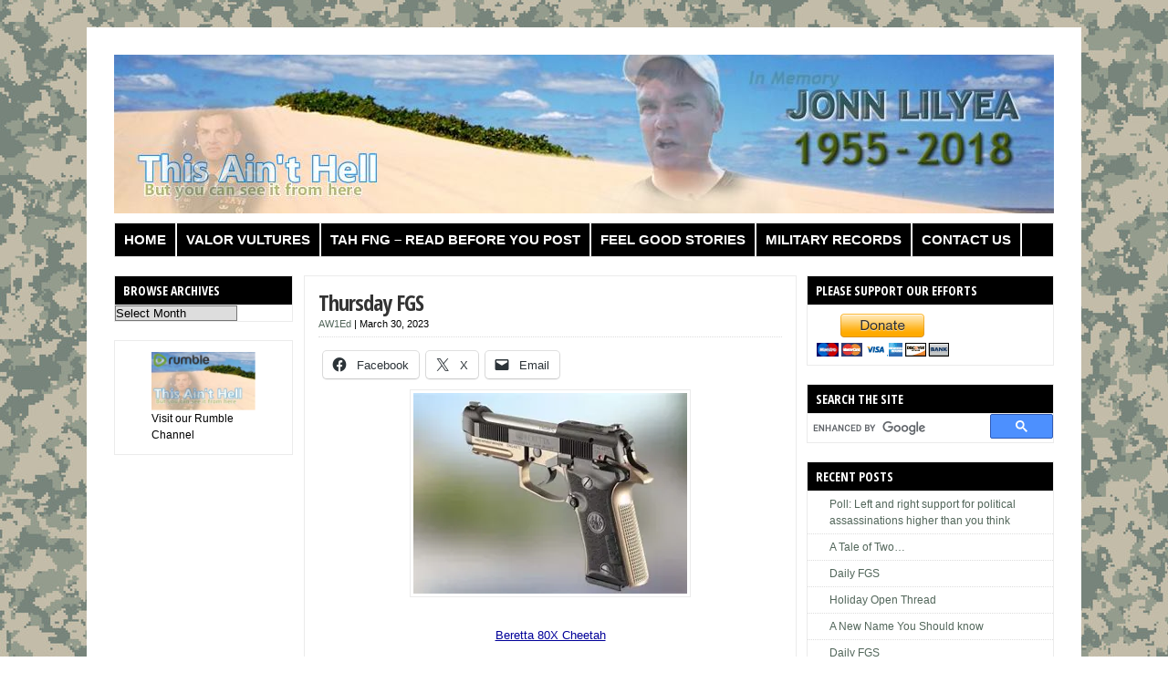

--- FILE ---
content_type: text/html; charset=UTF-8
request_url: https://valorguardians.com/blog/?p=139340
body_size: 168178
content:
<!DOCTYPE html PUBLIC "-//W3C//DTD XHTML 1.0 Transitional//EN" "http://www.w3.org/TR/xhtml1/DTD/xhtml1-transitional.dtd">

<html xmlns="http://www.w3.org/1999/xhtml" lang="en-US">

<head profile="http://gmpg.org/xfn/11">

<meta http-equiv="X-UA-Compatible" content="IE=edge" />

<meta http-equiv="Content-Type" content="text/html; charset=UTF-8" />

<title>   Thursday FGS  : This ain&#039;t Hell, but you can see it from here</title>

<link rel="stylesheet" href="https://valorguardians.com/blog/wp-content/themes/thisainthell2/style.css" type="text/css" media="screen" />
<link rel="stylesheet" href="https://valorguardians.com/blog/wp-content/themes/thisainthell2/style-font.css" type="text/css" media="screen" />

	<!-- Responsive Design Resources -->
	<link rel="stylesheet" href="https://valorguardians.com/blog/wp-content/themes/thisainthell2/style-responsive.css" type="text/css" media="screen" />
	<meta name="viewport" content="width=device-width,initial-scale=1" />

<link rel="pingback" href="https://valorguardians.com/blog/xmlrpc.php" />
<meta property="fb:admins" content="585360565"/>
<meta property="fb:app_id" content="480724268647373"/>
<style id="jetpack-boost-critical-css">@media screen{body{text-align:left;margin:0;padding:0;color:#000;line-height:1.5em;background:#fff;font-size:9pt;font-family:arial,helvetica,sans-serif}#header{clear:both;margin:0 auto 0;padding:0}#head-content{margin:0 auto;padding:10px 0}#logo{max-width:100%;margin:0;padding:0;text-align:left}#logo img{max-width:100%;height:auto}#wrap{width:1030px;background:#fff;clear:both;margin:0 auto;padding:0}#page{padding:20px 0;clear:both;margin:0 auto;background:#fff}#contentleft{width:72.625%;float:left;padding:0;margin:0;position:relative}#content{width:100%;float:none;padding:0;margin:0}#sidebar-narrow{width:26.2%;float:left;padding:0;margin:0}#contentright{font-size:9pt;width:26.33%;float:right;padding:0;margin:0}#sidebar{width:100%;float:none;display:block;overflow:hidden}.clearfix:after,blockquote:after{content:".";display:block;height:0;clear:both;visibility:hidden}.clearfix,blockquote{display:inline-block}.clearfix,blockquote{display:block}h1,h3{font-family:arial,helvetica,sans-serif;letter-spacing:-1px;margin:0;padding:0;text-align:left;font-weight:700;color:#333;line-height:1.2em}h1{font-size:18pt;margin:0}h3{font-size:14pt}.entry h1{margin-bottom:15px}h1.post-title{margin:0}h3.widgettitle{font-size:9pt;letter-spacing:0;line-height:1.5em;margin:0;padding:5px 15px;border:1px solid #ebebeb;border-bottom:0}h3.widgettitle{padding:5px 9px;border:0;border-bottom:1px solid #ebebeb}a,a:link{outline:0;text-decoration:none;color:#000}.post-title a,.post-title a:link{color:#333;text-decoration:none}.entry img{max-width:97%;padding:3px;border:1px solid #ebebeb;background:#fff;height:auto}img.aligncenter{display:block;margin:0 auto 15px;float:none;clear:both}img.avatar{border:1px solid #ebebeb;padding:2px;background:#fff;float:right;margin:0 0 10px 10px}p{margin-top:0;margin-bottom:15px}ul{margin-left:20px;padding:0}.post ul{list-style-type:none}.post ul li{list-style-type:none;padding:0;margin:0 0 2px;padding-left:18px;background:url(https://valorguardians.com/blog/wp-content/themes/thisainthell2/images/bullet.png) 0 1px no-repeat}form,select{margin:0;padding:0}blockquote{margin:0 0 15px;color:#000;background:#bdbdad;padding:15px 15px 1px;border:1px solid #ebebeb}a img{border:none}.aligncenter{display:block;margin-left:auto;margin-right:auto;float:none;clear:both}input,select,textarea{-webkit-appearance:none;-webkit-border-radius:0;border-radius:0}#related{padding:15px;margin:0 0 15px;background:#bdbdad;border:1px solid #ebebeb}#related .subscribe{width:50%;float:left;padding:0}#related .subscribe form{margin:0;padding:0}#catnav{padding:0;margin:0;border:1px solid #ebebeb;font-size:14px;font-weight:700}#catnav ul{z-index:99;margin:0;padding:0;list-style:none;line-height:1;margin:0}#catnav ul li{border-right:1px solid #fff;float:left;width:auto}#catnav ul a{position:relative;display:block;z-index:100;padding:5px 10px;line-height:26px;text-decoration:none;border-right:1px solid #ebebeb}.post{margin:0 0 20px;padding:0;clear:both}.entry{margin:0;padding:15px;border:1px solid #ebebeb}.single .entry{margin-bottom:15px}.meta{margin:0 0 15px;padding:0;font-size:8pt}.single .meta{padding:0 0 5px;border-bottom:1px dotted #ddd}p.cats{clear:both}.widget{margin:0 0 20px;padding:0;overflow:hidden;border:1px solid #ebebeb}.widget ul{list-style-type:none;margin:0;padding:0}.widget li{list-style-type:none;margin:0;padding:5px 5px 5px 24px;border-bottom:1px dotted #ddd}.widget li:last-child{border:0}.widget .textwidget{padding:9px}.widget img{max-width:100%;height:auto}.widget select{max-width:80%}p.email-form{padding:0;margin:0}p.email-form .sub{background:0 0;font-size:12px;margin:0 3px 0 0;display:inline;padding:4px 6px;border:0;width:160px;max-width:90%;text-transform:lowercase;font-family:arial,Helvetica,sans-serif;border:1px solid #ebebeb;background:#fff;-webkit-border-radius:3px;-moz-border-radius:3px;border-radius:3px}p.email-form .subbutton{color:#369;font-weight:700;border:1px solid #ebebeb;padding:3px 5px;font-size:9pt;-webkit-border-radius:3px;-moz-border-radius:3px;border-radius:3px;font-family:arial,Helvetica,sans-serif;display:inline}.sn-c-sw #content{width:72.19%;float:right}.sn-c-sw p.email-form .sub{width:150px}p.email-form .subbutton{background:#369;border:1px solid #369;color:#fff!important;-webkit-box-shadow:inset 0 0 1px hsla(0,100%,100%,.4),inset 0 0 1px hsla(0,100%,100%,.4);-moz-box-shadow:inset 0 0 1px hsla(0,100%,100%,.4),inset 0 0 1px hsla(0,100%,100%,.4);box-shadow:inset 0 0 1px hsla(0,100%,100%,.4),inset 0 0 1px hsla(0,100%,100%,.4);-webkit-border-radius:3px;-moz-border-radius:3px;border-radius:3px}h3{border:0;padding:0;margin:0 0 15px}a:link{color:#e1e1e1}div.sharedaddy .sd-content{float:left!important;margin-left:5px!important}div.sharedaddy div.sd-block{padding:0!important;border-top:0!important}.entry p a:link{outline:0;text-decoration:underline;color:#009}}@media screen{#catnav,h1,h3,p.email-form .sub,p.email-form .subbutton{font-family:"Open Sans Condensed",arial,helvetica,sans-serif;font-weight:700}p.email-form .sub,p.email-form .subbutton{font-family:"Open Sans Condensed",arial,helvetica,sans-serif;font-size:11px;text-transform:uppercase}h3.widgettitle{letter-spacing:0;line-height:1.5em;margin:0;padding:5px 15px;background-color:#000;font-size:14px;text-transform:uppercase;color:#fff;font-size:14px}h3.widgettitle{padding:5px 9px}#catnav{font-size:11px;text-transform:uppercase}}@media screen{@media only screen and (max-width:560px){#wrap{width:96%!important;padding:0 2%!important;margin:0 auto!important;border:0!important}#logo{width:100%!important;display:block;float:none;clear:both;margin:0 0 10px;padding:0}#logo{text-align:center}#catnav{padding:0;background:0 0!important;border:0!important}#catnav ul{display:none}#content,#contentleft,#contentright,#sidebar,#sidebar-narrow{width:100%!important;clear:both!important;float:none!important;margin:0 auto}#content{padding-bottom:30px}}@media only screen and (min-width:561px) and (max-width:768px){#wrap{width:90%!important;padding:0 5%!important;margin:0 auto!important;border:0!important}#logo{width:100%!important;display:block;float:none;clear:both;margin:0 0 10px;padding:0}#logo{text-align:center}#catnav{padding:0;background:0 0!important;border:0!important}#catnav ul{display:none}#content,#contentleft,#contentright,#sidebar,#sidebar-narrow{width:100%!important;clear:both!important;float:none!important;margin:0 auto}#content{padding-bottom:30px}}@media only screen and (min-width:769px) and (max-width:960px){#wrap{width:96%!important;padding:0 2%!important;margin:0 auto!important;border:0!important}#sidebar{float:none;display:block;width:auto;clear:both}}@media only screen and (min-width:961px) and (max-width:1040px){#wrap{width:96%!important;padding:0 2%!important;margin:0 auto!important;border:0!important}}}@media all{.wgs_wrapper *,.wgs_wrapper :after,.wgs_wrapper :before{box-sizing:initial!important}.wgs_wrapper div{word-wrap:normal}}@media all{html{margin-top:0!important}body{background:#f8f8f8}}@media all{#comments p{float:none!important}#wpdcom *{box-sizing:border-box;line-height:initial}#wpdcom i{margin:0}#comments #wpdcom span,#wpdcom span{display:inline;letter-spacing:inherit;text-transform:none;font-size:1em}#wpdcom form{margin:0;padding:0;border:none;background:0 0}#wpdcom input:required{box-shadow:0 0 1px #555}#wpdcom button{min-height:auto;min-width:auto;max-width:auto;min-height:auto;display:inline-block;font-weight:400;text-transform:none}#wpdcom .avatar{padding:0;margin:0 auto;float:none;display:inline;height:auto;border:none;border-radius:0;box-shadow:none}#wpdcom .clearfix{clear:both}#wpdcom .wpdlb{clip:rect(1px,1px,1px,1px);clip-path:inset(50%);height:1px;width:1px;margin:-1px;overflow:hidden;padding:0;position:absolute}[wpd-tooltip]{position:relative}[wpd-tooltip]::before{content:"";position:absolute;top:-8px;left:50%;transform:translateX(-50%);border-width:7px 7px 0 7px;border-style:solid;border-color:#555 transparent transparent transparent;z-index:100;opacity:0}[wpd-tooltip]::after{content:attr(wpd-tooltip);position:absolute;left:50%;top:-8px;transform:translateX(-50%) translateY(-100%);background:#555;text-align:center;color:#fff;padding:8px 10px;font-size:11px;line-height:1.5;min-width:6vw;border-width:0;border-radius:4px;z-index:99;opacity:0;text-transform:none}[wpd-tooltip-position=left]::before{left:0;top:50%;margin-left:-11px;transform:translatey(-50%) rotate(-90deg)}[wpd-tooltip-position=left]::after{left:0;top:50%;margin-left:-8px;transform:translateX(-100%) translateY(-50%)}#wpdcom .wpd-form .wpdiscuz-textarea-wrap{display:flex;flex-wrap:nowrap;flex-direction:row;justify-content:space-between;padding:20px 0;align-items:center}#wpdcom .wpd-form .wpdiscuz-textarea-wrap [id^=wpd-editor-wraper]{flex-grow:1;position:relative;width:100%}#wpdcom .wpd-form .wpdiscuz-textarea-wrap [id^=wpd-editor-wraper] textarea{width:100%}#wpdcom .wpd-form .wpd-avatar{margin-right:15px;border-radius:100%;text-align:left;flex-shrink:0;align-self:flex-start}#wpdcom .wpd-form .wpd-avatar img,#wpdcom .wpd-form .wpd-avatar img.avatar{width:56px;height:56px;max-width:56px;border-radius:100%;border:1px solid #ccc;padding:2px;background-color:#fff;vertical-align:middle;text-align:center}#wpdcom .wpd-form .wpdiscuz-textarea-wrap textarea{height:54px;border-radius:5px;border:1px solid #ccc;width:100%;padding:10px 15px;font-size:14px;box-shadow:inset 1px 1px 8px rgba(0,0,0,.1);font-family:inherit;outline:0;resize:none}#wpdcom .wpd-form .wpdiscuz-textarea-wrap textarea::-moz-placeholder{line-height:28px;color:#666;font-size:16px}#wpdcom .wpd-form .wpdiscuz-textarea-wrap textarea::-webkit-input-placeholder{line-height:28px;color:#666;font-size:16px}#wpdcom .wpd-form .wpdiscuz-textarea-wrap textarea:-ms-input-placeholder{line-height:28px;color:#666;font-size:16px}#wpdcom .wpd-form.wpd-secondary-form-wrapper{margin-bottom:25px}#wpdcom .wpd-form.wpd-secondary-form-wrapper .wpdiscuz-textarea-wrap{padding-top:10px}#wpdcom .wpd-form .wpdiscuz-textarea-wrap{padding-bottom:10px}#wpdcom .wpd-form .wpdiscuz-textarea-wrap .wpd-editor-buttons-right{float:right}#wpdcom button,#wpdcom input[type=submit]{margin:inherit}#wpdcom .wpd-prim-button{border:none;font-family:"Arial Hebrew",Arial,sans-serif;font-size:14px;line-height:24px;padding:4px 20px;letter-spacing:1px;box-shadow:1px 1px 3px -1px #bbb;border-radius:3px;max-width:none;max-width:none}#wpdcom .wc-field-submit input[type=submit]{margin-left:2%}#wpdcom .wpd_label{margin:1px 0 5px 0;padding:0;display:inline-block}#wpdcom .wpd_label,#wpdcom .wpd_label span{display:inline-block}#wpdcom .wpd_label input[type=checkbox].wpd_label__checkbox{display:none}#wpdcom .wpd_label__checkbox{display:none}#wpdcom .wpd_label__check{display:inline-block;border:0;border-radius:0;vertical-align:middle;text-align:center;margin:0 3px 0 0}#wpdcom .wpd_label__check i.wpdicon{font-size:15px;line-height:20px;padding:4px 5px;width:32px;margin:0}#wpdcom .wpd_label__check i.wpdicon-on{display:none}#wpdcom .wpd_label__check i.wpdicon-off{display:inline-block;color:#aaa;border:1px solid #ddd}#wpdcom .wpd-editor-char-counter{font-size:9px;padding:3px 5px 2px;position:absolute;right:0;z-index:10;color:#888}#wpdcom.wpdiscuz_unauth .wc-field-submit{padding-top:15px}#wpdcom .wpd-form-foot{margin-left:70px}#wpdcom .wpd-form-row .wpdiscuz-item{clear:both}#wpdcom .wpd-form-row .wpd-form-col-left{width:49%;float:left;margin:0;text-align:left;padding:0}#wpdcom .wpd-form-row .wpd-form-col-right{width:49%;float:right;margin:0;text-align:right;padding:0}#wpdcom .wpd-form-row .wpd-form-col-left .wpdiscuz-item{text-align:left}#wpdcom .wpd-form-row .wpdiscuz-item{width:100%;vertical-align:baseline;padding:1px 0 7px 0;position:relative}#wpdcom .wpd-form-row .wpd-field{width:100%;line-height:20px;color:#777;display:inline-block;float:none;clear:both;margin:0;box-sizing:border-box;padding-top:2%;padding-bottom:2%;font-size:14px;border-radius:3px;vertical-align:baseline}#wpdcom .wpd-form-row .wpd-has-icon .wpd-field{padding-left:30px}#wpdcom .wpd-form-row .wpdiscuz-item .wpd-field-icon{display:inline-block;font-size:16px;line-height:16px;opacity:.3;padding:0;margin:0;position:absolute;top:9px;left:8px;width:20px;text-align:left}#wpdcom .wpd-form-row .wpdiscuz-item input[type=email],#wpdcom .wpd-form-row .wpdiscuz-item input[type=text]{height:32px}#wpdcom .wc-field-submit{text-align:right;padding:1px 2px 0 0;display:flex;flex-wrap:wrap;justify-content:flex-end;align-items:flex-start}#wpdcom .wpd-form-col-left div:last-of-type,#wpdcom .wpd-form-col-right div:last-of-type{border-bottom:none}#wpdcom.wpd-layout-2 .wpd-form .wpd-form-foot{margin-left:65px}#wpdcom.wpd-layout-2 .wpd-form .wpd-avatar{width:54px;margin-right:11px}#wpdcom.wpd-layout-2 .wpd-form .wpd-avatar img,#wpdcom.wpd-layout-2 .wpd-form .wpd-avatar img.avatar{width:48px;height:48px;max-width:48px;border-radius:0;border:none;border-bottom:2px solid #ccc;padding:1px;background-color:#fff;vertical-align:middle;text-align:center}#wpdcom.wpd-layout-2 .wpd-form .wpdiscuz-textarea-wrap textarea::placeholder{line-height:27px;font-size:15px}#wpdcom.wpd-layout-2 .wpd-form .wpdiscuz-textarea-wrap textarea{height:48px}#wpdiscuz-comment-message{position:fixed;top:38px;right:5px;width:400px;z-index:99999;font-size:14px;line-height:20px}#wpd-editor-source-code-wrapper-bg{display:none;position:fixed;top:0;left:0;background-color:rgba(0,0,0,.6);width:100%;z-index:9999999;height:100%}#wpd-editor-source-code-wrapper{display:none;width:50%;height:350px;position:fixed;top:50%;left:50%;transform:translate(-50%,-50%);background-color:#fff;z-index:99999991;justify-content:center;align-items:center;padding:5px;border-radius:5px;text-align:right}#wpd-editor-source-code{height:300px;width:100%;resize:none}#wpd-insert-source-code{padding:3px 40px;margin-top:5px}#wpdiscuz-loading-bar{position:fixed;top:6px;right:12px;width:32px;height:25px;border:0;background-image:url(https://valorguardians.com/blog/wp-content/plugins/wpdiscuz/assets/img/loading.gif);z-index:999999;display:none}#wpdcom .wpd-comment-info-bar{display:none;padding:10px;margin:20px auto 0 auto;flex-direction:row;justify-content:space-between;font-size:14px}#wpdcom .wpd-current-view{padding:3px;color:#555}#wpdcom .wpd-comment-info-bar .wpd-current-view i{margin-right:6px;font-size:18px}#wpdcom .wpd-filter-view-all{color:#fff;background:#999;padding:5px 20px;font-size:13px;border-radius:3px}#wpdcom .wpd-avatar img{border-color:#999}@media screen and (max-width:600px){#wpdcom .wpd-form .wpd-avatar{display:none}#wpdcom .wpd-form.wpd-form-wrapper{padding-right:5px}#wpdcom .wpd-form .wpd-form-foot,#wpdcom.wpd-layout-2 .wpd-form .wpd-form-foot{margin-left:0}#wpdcom .wpd-form-row .wpd-form-col-left,#wpdcom .wpd-form-row .wpd-form-col-right{width:100%;float:none}#wpdcom .wpd-form-row .wpd-field,#wpdcom .wpd-form-row .wpdiscuz-item input[type=email],#wpdcom .wpd-form-row .wpdiscuz-item input[type=text],#wpdcom textarea{font-size:16px!important;height:auto}#wpdiscuz-comment-message{width:97%}}}@media all{.far,.fas{-moz-osx-font-smoothing:grayscale;-webkit-font-smoothing:antialiased;display:inline-block;font-style:normal;font-variant:normal;text-rendering:auto;line-height:1}.fa-user:before{content:""}.fa-image:before{content:""}.fa-link:before{content:""}.fa-bell:before{content:""}.fa-quote-left:before{content:""}.fa-bell-slash:before{content:""}.fa-at:before{content:""}@font-face{font-family:"Font Awesome 5 Free";font-style:normal;font-weight:400;font-display:block}.far{font-weight:400}@font-face{font-family:"Font Awesome 5 Free";font-style:normal;font-weight:900;font-display:block}.far,.fas{font-family:"Font Awesome 5 Free"}.fas{font-weight:900}}@media all{#wpdcom .wmu-hide{display:none!important}#wpdcom .wmu-add{margin:0 2px;color:#aaa;display:inline}#wpdcom .wmu-add i{color:#444}#wpdcom .wmu-add input[type=file]{visibility:hidden;display:none}#wpdcom .wmu-tabs{width:100%;padding:8px 0 17px 0;margin:1px 0 0 0;border-top:1px dotted #ddd;text-align:left}#wpdcom .wmu-action-wrap{width:100%;margin:0;padding:0;text-align:left}.lity-hide{display:none}}@media all{#content div.sharedaddy,div.sharedaddy{clear:both}.sd-sharing{margin-bottom:1em}.sd-content ul{padding:0!important;margin:0!important;list-style:none!important}.sd-content ul li{display:inline-block;margin:0 8px 12px 0;padding:0}.sd-content ul li a.sd-button,.sd-social-icon-text .sd-content ul li a.sd-button{text-decoration:none!important;display:inline-block;font-size:13px;font-family:"Open Sans",sans-serif;font-weight:500;border-radius:4px;color:#2c3338!important;background:#fff;box-shadow:0 1px 2px rgba(0,0,0,.12),0 0 0 1px rgba(0,0,0,.12);text-shadow:none;line-height:23px;padding:4px 11px 3px 9px}.sd-content ul li a.sd-button>span,.sd-social-icon-text .sd-content ul li a.sd-button>span{line-height:23px;margin-left:6px}.sd-content ul li a.sd-button::before{display:inline-block;-webkit-font-smoothing:antialiased;-moz-osx-font-smoothing:grayscale;font:400 18px/1 social-logos;vertical-align:top;text-align:center}.sd-social-icon-text ul li a.sd-button::before{position:relative;top:2px}@media screen and (-webkit-min-device-pixel-ratio:0){.sd-content ul li a.sd-button::before{position:relative;top:2px}}.sd-social-icon-text .sd-content li.share-email a::before{content:""}.sd-social-icon-text .sd-content li.share-twitter a::before{content:""}.sd-social-icon-text .sd-content li.share-facebook a::before{content:""}}</style><meta name='robots' content='max-image-preview:large' />
<link rel='dns-prefetch' href='//cdn.jsdelivr.net' />
<link rel='dns-prefetch' href='//stats.wp.com' />
<link rel='preconnect' href='//i0.wp.com' />
<link rel='preconnect' href='//c0.wp.com' />
<link rel="alternate" type="application/rss+xml" title="This ain&#039;t Hell, but you can see it from here &raquo; Feed" href="https://valorguardians.com/blog/?feed=rss2" />
<link rel="alternate" type="application/rss+xml" title="This ain&#039;t Hell, but you can see it from here &raquo; Comments Feed" href="https://valorguardians.com/blog/?feed=comments-rss2" />
<link rel="alternate" type="application/rss+xml" title="This ain&#039;t Hell, but you can see it from here &raquo; Thursday FGS Comments Feed" href="https://valorguardians.com/blog/?feed=rss2&#038;p=139340" />
<link rel="alternate" title="oEmbed (JSON)" type="application/json+oembed" href="https://valorguardians.com/blog/index.php?rest_route=%2Foembed%2F1.0%2Fembed&#038;url=https%3A%2F%2Fvalorguardians.com%2Fblog%2F%3Fp%3D139340" />
<link rel="alternate" title="oEmbed (XML)" type="text/xml+oembed" href="https://valorguardians.com/blog/index.php?rest_route=%2Foembed%2F1.0%2Fembed&#038;url=https%3A%2F%2Fvalorguardians.com%2Fblog%2F%3Fp%3D139340&#038;format=xml" />
<style id='wp-img-auto-sizes-contain-inline-css' type='text/css'>
img:is([sizes=auto i],[sizes^="auto," i]){contain-intrinsic-size:3000px 1500px}
/*# sourceURL=wp-img-auto-sizes-contain-inline-css */
</style>
<noscript><link rel='stylesheet' id='style-css' href='https://valorguardians.com/blog/wp-content/plugins/sidebar-menu-widget/style.css?ver=6.9' type='text/css' media='all' />
</noscript><link data-media="all" onload="this.media=this.dataset.media; delete this.dataset.media; this.removeAttribute( &apos;onload&apos; );" rel='stylesheet' id='style-css' href='https://valorguardians.com/blog/wp-content/plugins/sidebar-menu-widget/style.css?ver=6.9' type='text/css' media="not all" />
<noscript><link rel='stylesheet' id='wgs2-css' href='https://valorguardians.com/blog/wp-content/plugins/wp-google-search/wgs2.css?ver=6.9' type='text/css' media='all' />
</noscript><link data-media="all" onload="this.media=this.dataset.media; delete this.dataset.media; this.removeAttribute( &apos;onload&apos; );" rel='stylesheet' id='wgs2-css' href='https://valorguardians.com/blog/wp-content/plugins/wp-google-search/wgs2.css?ver=6.9' type='text/css' media="not all" />
<style id='wp-emoji-styles-inline-css' type='text/css'>

	img.wp-smiley, img.emoji {
		display: inline !important;
		border: none !important;
		box-shadow: none !important;
		height: 1em !important;
		width: 1em !important;
		margin: 0 0.07em !important;
		vertical-align: -0.1em !important;
		background: none !important;
		padding: 0 !important;
	}
/*# sourceURL=wp-emoji-styles-inline-css */
</style>
<noscript><link rel='stylesheet' id='wp-block-library-css' href='https://c0.wp.com/c/6.9/wp-includes/css/dist/block-library/style.min.css' type='text/css' media='all' />
</noscript><link data-media="all" onload="this.media=this.dataset.media; delete this.dataset.media; this.removeAttribute( &apos;onload&apos; );" rel='stylesheet' id='wp-block-library-css' href='https://c0.wp.com/c/6.9/wp-includes/css/dist/block-library/style.min.css' type='text/css' media="not all" />
<style id='wp-block-image-inline-css' type='text/css'>
.wp-block-image>a,.wp-block-image>figure>a{display:inline-block}.wp-block-image img{box-sizing:border-box;height:auto;max-width:100%;vertical-align:bottom}@media not (prefers-reduced-motion){.wp-block-image img.hide{visibility:hidden}.wp-block-image img.show{animation:show-content-image .4s}}.wp-block-image[style*=border-radius] img,.wp-block-image[style*=border-radius]>a{border-radius:inherit}.wp-block-image.has-custom-border img{box-sizing:border-box}.wp-block-image.aligncenter{text-align:center}.wp-block-image.alignfull>a,.wp-block-image.alignwide>a{width:100%}.wp-block-image.alignfull img,.wp-block-image.alignwide img{height:auto;width:100%}.wp-block-image .aligncenter,.wp-block-image .alignleft,.wp-block-image .alignright,.wp-block-image.aligncenter,.wp-block-image.alignleft,.wp-block-image.alignright{display:table}.wp-block-image .aligncenter>figcaption,.wp-block-image .alignleft>figcaption,.wp-block-image .alignright>figcaption,.wp-block-image.aligncenter>figcaption,.wp-block-image.alignleft>figcaption,.wp-block-image.alignright>figcaption{caption-side:bottom;display:table-caption}.wp-block-image .alignleft{float:left;margin:.5em 1em .5em 0}.wp-block-image .alignright{float:right;margin:.5em 0 .5em 1em}.wp-block-image .aligncenter{margin-left:auto;margin-right:auto}.wp-block-image :where(figcaption){margin-bottom:1em;margin-top:.5em}.wp-block-image.is-style-circle-mask img{border-radius:9999px}@supports ((-webkit-mask-image:none) or (mask-image:none)) or (-webkit-mask-image:none){.wp-block-image.is-style-circle-mask img{border-radius:0;-webkit-mask-image:url('data:image/svg+xml;utf8,<svg viewBox="0 0 100 100" xmlns="http://www.w3.org/2000/svg"><circle cx="50" cy="50" r="50"/></svg>');mask-image:url('data:image/svg+xml;utf8,<svg viewBox="0 0 100 100" xmlns="http://www.w3.org/2000/svg"><circle cx="50" cy="50" r="50"/></svg>');mask-mode:alpha;-webkit-mask-position:center;mask-position:center;-webkit-mask-repeat:no-repeat;mask-repeat:no-repeat;-webkit-mask-size:contain;mask-size:contain}}:root :where(.wp-block-image.is-style-rounded img,.wp-block-image .is-style-rounded img){border-radius:9999px}.wp-block-image figure{margin:0}.wp-lightbox-container{display:flex;flex-direction:column;position:relative}.wp-lightbox-container img{cursor:zoom-in}.wp-lightbox-container img:hover+button{opacity:1}.wp-lightbox-container button{align-items:center;backdrop-filter:blur(16px) saturate(180%);background-color:#5a5a5a40;border:none;border-radius:4px;cursor:zoom-in;display:flex;height:20px;justify-content:center;opacity:0;padding:0;position:absolute;right:16px;text-align:center;top:16px;width:20px;z-index:100}@media not (prefers-reduced-motion){.wp-lightbox-container button{transition:opacity .2s ease}}.wp-lightbox-container button:focus-visible{outline:3px auto #5a5a5a40;outline:3px auto -webkit-focus-ring-color;outline-offset:3px}.wp-lightbox-container button:hover{cursor:pointer;opacity:1}.wp-lightbox-container button:focus{opacity:1}.wp-lightbox-container button:focus,.wp-lightbox-container button:hover,.wp-lightbox-container button:not(:hover):not(:active):not(.has-background){background-color:#5a5a5a40;border:none}.wp-lightbox-overlay{box-sizing:border-box;cursor:zoom-out;height:100vh;left:0;overflow:hidden;position:fixed;top:0;visibility:hidden;width:100%;z-index:100000}.wp-lightbox-overlay .close-button{align-items:center;cursor:pointer;display:flex;justify-content:center;min-height:40px;min-width:40px;padding:0;position:absolute;right:calc(env(safe-area-inset-right) + 16px);top:calc(env(safe-area-inset-top) + 16px);z-index:5000000}.wp-lightbox-overlay .close-button:focus,.wp-lightbox-overlay .close-button:hover,.wp-lightbox-overlay .close-button:not(:hover):not(:active):not(.has-background){background:none;border:none}.wp-lightbox-overlay .lightbox-image-container{height:var(--wp--lightbox-container-height);left:50%;overflow:hidden;position:absolute;top:50%;transform:translate(-50%,-50%);transform-origin:top left;width:var(--wp--lightbox-container-width);z-index:9999999999}.wp-lightbox-overlay .wp-block-image{align-items:center;box-sizing:border-box;display:flex;height:100%;justify-content:center;margin:0;position:relative;transform-origin:0 0;width:100%;z-index:3000000}.wp-lightbox-overlay .wp-block-image img{height:var(--wp--lightbox-image-height);min-height:var(--wp--lightbox-image-height);min-width:var(--wp--lightbox-image-width);width:var(--wp--lightbox-image-width)}.wp-lightbox-overlay .wp-block-image figcaption{display:none}.wp-lightbox-overlay button{background:none;border:none}.wp-lightbox-overlay .scrim{background-color:#fff;height:100%;opacity:.9;position:absolute;width:100%;z-index:2000000}.wp-lightbox-overlay.active{visibility:visible}@media not (prefers-reduced-motion){.wp-lightbox-overlay.active{animation:turn-on-visibility .25s both}.wp-lightbox-overlay.active img{animation:turn-on-visibility .35s both}.wp-lightbox-overlay.show-closing-animation:not(.active){animation:turn-off-visibility .35s both}.wp-lightbox-overlay.show-closing-animation:not(.active) img{animation:turn-off-visibility .25s both}.wp-lightbox-overlay.zoom.active{animation:none;opacity:1;visibility:visible}.wp-lightbox-overlay.zoom.active .lightbox-image-container{animation:lightbox-zoom-in .4s}.wp-lightbox-overlay.zoom.active .lightbox-image-container img{animation:none}.wp-lightbox-overlay.zoom.active .scrim{animation:turn-on-visibility .4s forwards}.wp-lightbox-overlay.zoom.show-closing-animation:not(.active){animation:none}.wp-lightbox-overlay.zoom.show-closing-animation:not(.active) .lightbox-image-container{animation:lightbox-zoom-out .4s}.wp-lightbox-overlay.zoom.show-closing-animation:not(.active) .lightbox-image-container img{animation:none}.wp-lightbox-overlay.zoom.show-closing-animation:not(.active) .scrim{animation:turn-off-visibility .4s forwards}}@keyframes show-content-image{0%{visibility:hidden}99%{visibility:hidden}to{visibility:visible}}@keyframes turn-on-visibility{0%{opacity:0}to{opacity:1}}@keyframes turn-off-visibility{0%{opacity:1;visibility:visible}99%{opacity:0;visibility:visible}to{opacity:0;visibility:hidden}}@keyframes lightbox-zoom-in{0%{transform:translate(calc((-100vw + var(--wp--lightbox-scrollbar-width))/2 + var(--wp--lightbox-initial-left-position)),calc(-50vh + var(--wp--lightbox-initial-top-position))) scale(var(--wp--lightbox-scale))}to{transform:translate(-50%,-50%) scale(1)}}@keyframes lightbox-zoom-out{0%{transform:translate(-50%,-50%) scale(1);visibility:visible}99%{visibility:visible}to{transform:translate(calc((-100vw + var(--wp--lightbox-scrollbar-width))/2 + var(--wp--lightbox-initial-left-position)),calc(-50vh + var(--wp--lightbox-initial-top-position))) scale(var(--wp--lightbox-scale));visibility:hidden}}
/*# sourceURL=https://c0.wp.com/c/6.9/wp-includes/blocks/image/style.min.css */
</style>
<style id='global-styles-inline-css' type='text/css'>
:root{--wp--preset--aspect-ratio--square: 1;--wp--preset--aspect-ratio--4-3: 4/3;--wp--preset--aspect-ratio--3-4: 3/4;--wp--preset--aspect-ratio--3-2: 3/2;--wp--preset--aspect-ratio--2-3: 2/3;--wp--preset--aspect-ratio--16-9: 16/9;--wp--preset--aspect-ratio--9-16: 9/16;--wp--preset--color--black: #000000;--wp--preset--color--cyan-bluish-gray: #abb8c3;--wp--preset--color--white: #ffffff;--wp--preset--color--pale-pink: #f78da7;--wp--preset--color--vivid-red: #cf2e2e;--wp--preset--color--luminous-vivid-orange: #ff6900;--wp--preset--color--luminous-vivid-amber: #fcb900;--wp--preset--color--light-green-cyan: #7bdcb5;--wp--preset--color--vivid-green-cyan: #00d084;--wp--preset--color--pale-cyan-blue: #8ed1fc;--wp--preset--color--vivid-cyan-blue: #0693e3;--wp--preset--color--vivid-purple: #9b51e0;--wp--preset--gradient--vivid-cyan-blue-to-vivid-purple: linear-gradient(135deg,rgb(6,147,227) 0%,rgb(155,81,224) 100%);--wp--preset--gradient--light-green-cyan-to-vivid-green-cyan: linear-gradient(135deg,rgb(122,220,180) 0%,rgb(0,208,130) 100%);--wp--preset--gradient--luminous-vivid-amber-to-luminous-vivid-orange: linear-gradient(135deg,rgb(252,185,0) 0%,rgb(255,105,0) 100%);--wp--preset--gradient--luminous-vivid-orange-to-vivid-red: linear-gradient(135deg,rgb(255,105,0) 0%,rgb(207,46,46) 100%);--wp--preset--gradient--very-light-gray-to-cyan-bluish-gray: linear-gradient(135deg,rgb(238,238,238) 0%,rgb(169,184,195) 100%);--wp--preset--gradient--cool-to-warm-spectrum: linear-gradient(135deg,rgb(74,234,220) 0%,rgb(151,120,209) 20%,rgb(207,42,186) 40%,rgb(238,44,130) 60%,rgb(251,105,98) 80%,rgb(254,248,76) 100%);--wp--preset--gradient--blush-light-purple: linear-gradient(135deg,rgb(255,206,236) 0%,rgb(152,150,240) 100%);--wp--preset--gradient--blush-bordeaux: linear-gradient(135deg,rgb(254,205,165) 0%,rgb(254,45,45) 50%,rgb(107,0,62) 100%);--wp--preset--gradient--luminous-dusk: linear-gradient(135deg,rgb(255,203,112) 0%,rgb(199,81,192) 50%,rgb(65,88,208) 100%);--wp--preset--gradient--pale-ocean: linear-gradient(135deg,rgb(255,245,203) 0%,rgb(182,227,212) 50%,rgb(51,167,181) 100%);--wp--preset--gradient--electric-grass: linear-gradient(135deg,rgb(202,248,128) 0%,rgb(113,206,126) 100%);--wp--preset--gradient--midnight: linear-gradient(135deg,rgb(2,3,129) 0%,rgb(40,116,252) 100%);--wp--preset--font-size--small: 13px;--wp--preset--font-size--medium: 20px;--wp--preset--font-size--large: 36px;--wp--preset--font-size--x-large: 42px;--wp--preset--spacing--20: 0.44rem;--wp--preset--spacing--30: 0.67rem;--wp--preset--spacing--40: 1rem;--wp--preset--spacing--50: 1.5rem;--wp--preset--spacing--60: 2.25rem;--wp--preset--spacing--70: 3.38rem;--wp--preset--spacing--80: 5.06rem;--wp--preset--shadow--natural: 6px 6px 9px rgba(0, 0, 0, 0.2);--wp--preset--shadow--deep: 12px 12px 50px rgba(0, 0, 0, 0.4);--wp--preset--shadow--sharp: 6px 6px 0px rgba(0, 0, 0, 0.2);--wp--preset--shadow--outlined: 6px 6px 0px -3px rgb(255, 255, 255), 6px 6px rgb(0, 0, 0);--wp--preset--shadow--crisp: 6px 6px 0px rgb(0, 0, 0);}:where(.is-layout-flex){gap: 0.5em;}:where(.is-layout-grid){gap: 0.5em;}body .is-layout-flex{display: flex;}.is-layout-flex{flex-wrap: wrap;align-items: center;}.is-layout-flex > :is(*, div){margin: 0;}body .is-layout-grid{display: grid;}.is-layout-grid > :is(*, div){margin: 0;}:where(.wp-block-columns.is-layout-flex){gap: 2em;}:where(.wp-block-columns.is-layout-grid){gap: 2em;}:where(.wp-block-post-template.is-layout-flex){gap: 1.25em;}:where(.wp-block-post-template.is-layout-grid){gap: 1.25em;}.has-black-color{color: var(--wp--preset--color--black) !important;}.has-cyan-bluish-gray-color{color: var(--wp--preset--color--cyan-bluish-gray) !important;}.has-white-color{color: var(--wp--preset--color--white) !important;}.has-pale-pink-color{color: var(--wp--preset--color--pale-pink) !important;}.has-vivid-red-color{color: var(--wp--preset--color--vivid-red) !important;}.has-luminous-vivid-orange-color{color: var(--wp--preset--color--luminous-vivid-orange) !important;}.has-luminous-vivid-amber-color{color: var(--wp--preset--color--luminous-vivid-amber) !important;}.has-light-green-cyan-color{color: var(--wp--preset--color--light-green-cyan) !important;}.has-vivid-green-cyan-color{color: var(--wp--preset--color--vivid-green-cyan) !important;}.has-pale-cyan-blue-color{color: var(--wp--preset--color--pale-cyan-blue) !important;}.has-vivid-cyan-blue-color{color: var(--wp--preset--color--vivid-cyan-blue) !important;}.has-vivid-purple-color{color: var(--wp--preset--color--vivid-purple) !important;}.has-black-background-color{background-color: var(--wp--preset--color--black) !important;}.has-cyan-bluish-gray-background-color{background-color: var(--wp--preset--color--cyan-bluish-gray) !important;}.has-white-background-color{background-color: var(--wp--preset--color--white) !important;}.has-pale-pink-background-color{background-color: var(--wp--preset--color--pale-pink) !important;}.has-vivid-red-background-color{background-color: var(--wp--preset--color--vivid-red) !important;}.has-luminous-vivid-orange-background-color{background-color: var(--wp--preset--color--luminous-vivid-orange) !important;}.has-luminous-vivid-amber-background-color{background-color: var(--wp--preset--color--luminous-vivid-amber) !important;}.has-light-green-cyan-background-color{background-color: var(--wp--preset--color--light-green-cyan) !important;}.has-vivid-green-cyan-background-color{background-color: var(--wp--preset--color--vivid-green-cyan) !important;}.has-pale-cyan-blue-background-color{background-color: var(--wp--preset--color--pale-cyan-blue) !important;}.has-vivid-cyan-blue-background-color{background-color: var(--wp--preset--color--vivid-cyan-blue) !important;}.has-vivid-purple-background-color{background-color: var(--wp--preset--color--vivid-purple) !important;}.has-black-border-color{border-color: var(--wp--preset--color--black) !important;}.has-cyan-bluish-gray-border-color{border-color: var(--wp--preset--color--cyan-bluish-gray) !important;}.has-white-border-color{border-color: var(--wp--preset--color--white) !important;}.has-pale-pink-border-color{border-color: var(--wp--preset--color--pale-pink) !important;}.has-vivid-red-border-color{border-color: var(--wp--preset--color--vivid-red) !important;}.has-luminous-vivid-orange-border-color{border-color: var(--wp--preset--color--luminous-vivid-orange) !important;}.has-luminous-vivid-amber-border-color{border-color: var(--wp--preset--color--luminous-vivid-amber) !important;}.has-light-green-cyan-border-color{border-color: var(--wp--preset--color--light-green-cyan) !important;}.has-vivid-green-cyan-border-color{border-color: var(--wp--preset--color--vivid-green-cyan) !important;}.has-pale-cyan-blue-border-color{border-color: var(--wp--preset--color--pale-cyan-blue) !important;}.has-vivid-cyan-blue-border-color{border-color: var(--wp--preset--color--vivid-cyan-blue) !important;}.has-vivid-purple-border-color{border-color: var(--wp--preset--color--vivid-purple) !important;}.has-vivid-cyan-blue-to-vivid-purple-gradient-background{background: var(--wp--preset--gradient--vivid-cyan-blue-to-vivid-purple) !important;}.has-light-green-cyan-to-vivid-green-cyan-gradient-background{background: var(--wp--preset--gradient--light-green-cyan-to-vivid-green-cyan) !important;}.has-luminous-vivid-amber-to-luminous-vivid-orange-gradient-background{background: var(--wp--preset--gradient--luminous-vivid-amber-to-luminous-vivid-orange) !important;}.has-luminous-vivid-orange-to-vivid-red-gradient-background{background: var(--wp--preset--gradient--luminous-vivid-orange-to-vivid-red) !important;}.has-very-light-gray-to-cyan-bluish-gray-gradient-background{background: var(--wp--preset--gradient--very-light-gray-to-cyan-bluish-gray) !important;}.has-cool-to-warm-spectrum-gradient-background{background: var(--wp--preset--gradient--cool-to-warm-spectrum) !important;}.has-blush-light-purple-gradient-background{background: var(--wp--preset--gradient--blush-light-purple) !important;}.has-blush-bordeaux-gradient-background{background: var(--wp--preset--gradient--blush-bordeaux) !important;}.has-luminous-dusk-gradient-background{background: var(--wp--preset--gradient--luminous-dusk) !important;}.has-pale-ocean-gradient-background{background: var(--wp--preset--gradient--pale-ocean) !important;}.has-electric-grass-gradient-background{background: var(--wp--preset--gradient--electric-grass) !important;}.has-midnight-gradient-background{background: var(--wp--preset--gradient--midnight) !important;}.has-small-font-size{font-size: var(--wp--preset--font-size--small) !important;}.has-medium-font-size{font-size: var(--wp--preset--font-size--medium) !important;}.has-large-font-size{font-size: var(--wp--preset--font-size--large) !important;}.has-x-large-font-size{font-size: var(--wp--preset--font-size--x-large) !important;}
/*# sourceURL=global-styles-inline-css */
</style>

<style id='classic-theme-styles-inline-css' type='text/css'>
/*! This file is auto-generated */
.wp-block-button__link{color:#fff;background-color:#32373c;border-radius:9999px;box-shadow:none;text-decoration:none;padding:calc(.667em + 2px) calc(1.333em + 2px);font-size:1.125em}.wp-block-file__button{background:#32373c;color:#fff;text-decoration:none}
/*# sourceURL=/wp-includes/css/classic-themes.min.css */
</style>
<noscript><link rel='stylesheet' id='wpstream-style-css' href='https://valorguardians.com/blog/wp-content/plugins/wpstream/public//css/wpstream_style.css?ver=4.9.8' type='text/css' media='all' />
</noscript><link data-media="all" onload="this.media=this.dataset.media; delete this.dataset.media; this.removeAttribute( &apos;onload&apos; );" rel='stylesheet' id='wpstream-style-css' href='https://valorguardians.com/blog/wp-content/plugins/wpstream/public//css/wpstream_style.css?ver=4.9.8' type='text/css' media="not all" />
<noscript><link rel='stylesheet' id='video-js.min-css' href='https://valorguardians.com/blog/wp-content/plugins/wpstream/public/css/video-js.css?ver=4.9.8' type='text/css' media='all' />
</noscript><link data-media="all" onload="this.media=this.dataset.media; delete this.dataset.media; this.removeAttribute( &apos;onload&apos; );" rel='stylesheet' id='video-js.min-css' href='https://valorguardians.com/blog/wp-content/plugins/wpstream/public/css/video-js.css?ver=4.9.8' type='text/css' media="not all" />
<noscript><link rel='stylesheet' id='videojs-wpstream-player-css' href='https://valorguardians.com/blog/wp-content/plugins/wpstream/public/css/videojs-wpstream.css?ver=4.9.8.1768316103' type='text/css' media='all' />
</noscript><link data-media="all" onload="this.media=this.dataset.media; delete this.dataset.media; this.removeAttribute( &apos;onload&apos; );" rel='stylesheet' id='videojs-wpstream-player-css' href='https://valorguardians.com/blog/wp-content/plugins/wpstream/public/css/videojs-wpstream.css?ver=4.9.8.1768316103' type='text/css' media="not all" />
<noscript><link rel='stylesheet' id='wpstream-integrations-css' href='https://valorguardians.com/blog/wp-content/plugins/wpstream/integrations/css/integrations.css?ver=4.9.8' type='text/css' media='all' />
</noscript><link data-media="all" onload="this.media=this.dataset.media; delete this.dataset.media; this.removeAttribute( &apos;onload&apos; );" rel='stylesheet' id='wpstream-integrations-css' href='https://valorguardians.com/blog/wp-content/plugins/wpstream/integrations/css/integrations.css?ver=4.9.8' type='text/css' media="not all" />
<noscript><link rel='stylesheet' id='wpstream_front_style-css' href='https://valorguardians.com/blog/wp-content/plugins/wpstream/admin/css/wpstream-admin.css?ver=4.9.8' type='text/css' media='all' />
</noscript><link data-media="all" onload="this.media=this.dataset.media; delete this.dataset.media; this.removeAttribute( &apos;onload&apos; );" rel='stylesheet' id='wpstream_front_style-css' href='https://valorguardians.com/blog/wp-content/plugins/wpstream/admin/css/wpstream-admin.css?ver=4.9.8' type='text/css' media="not all" />
<noscript><link rel='stylesheet' id='arve-css' href='https://valorguardians.com/blog/wp-content/plugins/advanced-responsive-video-embedder/build/main.css?ver=10.8.2' type='text/css' media='all' />
</noscript><link data-media="all" onload="this.media=this.dataset.media; delete this.dataset.media; this.removeAttribute( &apos;onload&apos; );" rel='stylesheet' id='arve-css' href='https://valorguardians.com/blog/wp-content/plugins/advanced-responsive-video-embedder/build/main.css?ver=10.8.2' type='text/css' media="not all" />
<noscript><link rel='stylesheet' id='wpdiscuz-frontend-css-css' href='https://valorguardians.com/blog/wp-content/plugins/wpdiscuz/themes/default/style.css?ver=7.6.44' type='text/css' media='all' />
</noscript><link data-media="all" onload="this.media=this.dataset.media; delete this.dataset.media; this.removeAttribute( &apos;onload&apos; );" rel='stylesheet' id='wpdiscuz-frontend-css-css' href='https://valorguardians.com/blog/wp-content/plugins/wpdiscuz/themes/default/style.css?ver=7.6.44' type='text/css' media="not all" />
<style id='wpdiscuz-frontend-css-inline-css' type='text/css'>
 #wpdcom .wpd-blog-administrator .wpd-comment-label{color:#ffffff;background-color:#000000;border:none}#wpdcom .wpd-blog-administrator .wpd-comment-author, #wpdcom .wpd-blog-administrator .wpd-comment-author a{color:#000000}#wpdcom.wpd-layout-1 .wpd-comment .wpd-blog-administrator .wpd-avatar img{border-color:#000000}#wpdcom.wpd-layout-2 .wpd-comment.wpd-reply .wpd-comment-wrap.wpd-blog-administrator{border-left:3px solid #000000}#wpdcom.wpd-layout-2 .wpd-comment .wpd-blog-administrator .wpd-avatar img{border-bottom-color:#000000}#wpdcom.wpd-layout-3 .wpd-blog-administrator .wpd-comment-subheader{border-top:1px dashed #000000}#wpdcom.wpd-layout-3 .wpd-reply .wpd-blog-administrator .wpd-comment-right{border-left:1px solid #000000}#wpdcom .wpd-blog-editor .wpd-comment-label{color:#ffffff;background-color:#00B38F;border:none}#wpdcom .wpd-blog-editor .wpd-comment-author, #wpdcom .wpd-blog-editor .wpd-comment-author a{color:#00B38F}#wpdcom.wpd-layout-1 .wpd-comment .wpd-blog-editor .wpd-avatar img{border-color:#00B38F}#wpdcom.wpd-layout-2 .wpd-comment.wpd-reply .wpd-comment-wrap.wpd-blog-editor{border-left:3px solid #00B38F}#wpdcom.wpd-layout-2 .wpd-comment .wpd-blog-editor .wpd-avatar img{border-bottom-color:#00B38F}#wpdcom.wpd-layout-3 .wpd-blog-editor .wpd-comment-subheader{border-top:1px dashed #00B38F}#wpdcom.wpd-layout-3 .wpd-reply .wpd-blog-editor .wpd-comment-right{border-left:1px solid #00B38F}#wpdcom .wpd-blog-author .wpd-comment-label{color:#ffffff;background-color:#00B38F;border:none}#wpdcom .wpd-blog-author .wpd-comment-author, #wpdcom .wpd-blog-author .wpd-comment-author a{color:#00B38F}#wpdcom.wpd-layout-1 .wpd-comment .wpd-blog-author .wpd-avatar img{border-color:#00B38F}#wpdcom.wpd-layout-2 .wpd-comment .wpd-blog-author .wpd-avatar img{border-bottom-color:#00B38F}#wpdcom.wpd-layout-3 .wpd-blog-author .wpd-comment-subheader{border-top:1px dashed #00B38F}#wpdcom.wpd-layout-3 .wpd-reply .wpd-blog-author .wpd-comment-right{border-left:1px solid #00B38F}#wpdcom .wpd-blog-contributor .wpd-comment-label{color:#ffffff;background-color:#00B38F;border:none}#wpdcom .wpd-blog-contributor .wpd-comment-author, #wpdcom .wpd-blog-contributor .wpd-comment-author a{color:#00B38F}#wpdcom.wpd-layout-1 .wpd-comment .wpd-blog-contributor .wpd-avatar img{border-color:#00B38F}#wpdcom.wpd-layout-2 .wpd-comment .wpd-blog-contributor .wpd-avatar img{border-bottom-color:#00B38F}#wpdcom.wpd-layout-3 .wpd-blog-contributor .wpd-comment-subheader{border-top:1px dashed #00B38F}#wpdcom.wpd-layout-3 .wpd-reply .wpd-blog-contributor .wpd-comment-right{border-left:1px solid #00B38F}#wpdcom .wpd-blog-subscriber .wpd-comment-label{color:#ffffff;background-color:#00B38F;border:none}#wpdcom .wpd-blog-subscriber .wpd-comment-author, #wpdcom .wpd-blog-subscriber .wpd-comment-author a{color:#00B38F}#wpdcom.wpd-layout-2 .wpd-comment .wpd-blog-subscriber .wpd-avatar img{border-bottom-color:#00B38F}#wpdcom.wpd-layout-3 .wpd-blog-subscriber .wpd-comment-subheader{border-top:1px dashed #00B38F}#wpdcom .wpd-blog-post_author .wpd-comment-label{color:#ffffff;background-color:#00B38F;border:none}#wpdcom .wpd-blog-post_author .wpd-comment-author, #wpdcom .wpd-blog-post_author .wpd-comment-author a{color:#00B38F}#wpdcom .wpd-blog-post_author .wpd-avatar img{border-color:#00B38F}#wpdcom.wpd-layout-1 .wpd-comment .wpd-blog-post_author .wpd-avatar img{border-color:#00B38F}#wpdcom.wpd-layout-2 .wpd-comment.wpd-reply .wpd-comment-wrap.wpd-blog-post_author{border-left:3px solid #00B38F}#wpdcom.wpd-layout-2 .wpd-comment .wpd-blog-post_author .wpd-avatar img{border-bottom-color:#00B38F}#wpdcom.wpd-layout-3 .wpd-blog-post_author .wpd-comment-subheader{border-top:1px dashed #00B38F}#wpdcom.wpd-layout-3 .wpd-reply .wpd-blog-post_author .wpd-comment-right{border-left:1px solid #00B38F}#wpdcom .wpd-blog-guest .wpd-comment-label{color:#ffffff;background-color:#000000;border:none}#wpdcom .wpd-blog-guest .wpd-comment-author, #wpdcom .wpd-blog-guest .wpd-comment-author a{color:#000000}#wpdcom.wpd-layout-3 .wpd-blog-guest .wpd-comment-subheader{border-top:1px dashed #000000}#comments, #respond, .comments-area, #wpdcom{background:#bdbdad}#wpdcom .ql-editor > *{color:#000000}#wpdcom .ql-editor::before{opacity:1;color:#000000}#wpdcom .ql-toolbar{border:1px solid #ebebeb;border-top:none}#wpdcom .ql-container{background:#ffffff;border:1px solid #ebebeb;border-bottom:none}#wpdcom .wpd-form-row .wpdiscuz-item input[type="text"], #wpdcom .wpd-form-row .wpdiscuz-item input[type="email"], #wpdcom .wpd-form-row .wpdiscuz-item input[type="url"], #wpdcom .wpd-form-row .wpdiscuz-item input[type="color"], #wpdcom .wpd-form-row .wpdiscuz-item input[type="date"], #wpdcom .wpd-form-row .wpdiscuz-item input[type="datetime"], #wpdcom .wpd-form-row .wpdiscuz-item input[type="datetime-local"], #wpdcom .wpd-form-row .wpdiscuz-item input[type="month"], #wpdcom .wpd-form-row .wpdiscuz-item input[type="number"], #wpdcom .wpd-form-row .wpdiscuz-item input[type="time"], #wpdcom textarea, #wpdcom select{background:#ffffff;border:1px solid #ebebeb;color:#000000}#wpdcom .wpd-form-row .wpdiscuz-item textarea{border:1px solid #ebebeb}#wpdcom input::placeholder, #wpdcom textarea::placeholder, #wpdcom input::-moz-placeholder, #wpdcom textarea::-webkit-input-placeholder{opacity:1;color:#000000}#wpdcom .wpd-comment-text{color:#000000}#wpdcom .wpd-thread-head .wpd-thread-info{border-bottom:2px solid #eaeaea}#wpdcom .wpd-thread-head .wpd-thread-info.wpd-reviews-tab svg{fill:#eaeaea}#wpdcom .wpd-thread-head .wpdiscuz-user-settings{border-bottom:2px solid #eaeaea}#wpdcom .wpd-thread-head .wpdiscuz-user-settings:hover{color:#eaeaea}#wpdcom .wpd-comment .wpd-follow-link:hover{color:#eaeaea}#wpdcom .wpd-comment-status .wpd-sticky{color:#eaeaea}#wpdcom .wpd-thread-filter .wpdf-active{color:#eaeaea;border-bottom-color:#eaeaea}#wpdcom .wpd-comment-info-bar{border:1px dashed #efefef;background:#fdfdfd}#wpdcom .wpd-comment-info-bar .wpd-current-view i{color:#eaeaea}#wpdcom .wpd-filter-view-all:hover{background:#eaeaea}#wpdcom .wpdiscuz-item .wpdiscuz-rating > label{color:#DDDDDD}#wpdcom .wpdiscuz-item .wpdiscuz-rating:not(:checked) > label:hover, .wpdiscuz-rating:not(:checked) > label:hover ~ label{}#wpdcom .wpdiscuz-item .wpdiscuz-rating > input ~ label:hover, #wpdcom .wpdiscuz-item .wpdiscuz-rating > input:not(:checked) ~ label:hover ~ label, #wpdcom .wpdiscuz-item .wpdiscuz-rating > input:not(:checked) ~ label:hover ~ label{color:#FFED85}#wpdcom .wpdiscuz-item .wpdiscuz-rating > input:checked ~ label:hover, #wpdcom .wpdiscuz-item .wpdiscuz-rating > input:checked ~ label:hover, #wpdcom .wpdiscuz-item .wpdiscuz-rating > label:hover ~ input:checked ~ label, #wpdcom .wpdiscuz-item .wpdiscuz-rating > input:checked + label:hover ~ label, #wpdcom .wpdiscuz-item .wpdiscuz-rating > input:checked ~ label:hover ~ label, .wpd-custom-field .wcf-active-star, #wpdcom .wpdiscuz-item .wpdiscuz-rating > input:checked ~ label{color:#FFD700}#wpd-post-rating .wpd-rating-wrap .wpd-rating-stars svg .wpd-star{fill:#DDDDDD}#wpd-post-rating .wpd-rating-wrap .wpd-rating-stars svg .wpd-active{fill:#FFD700}#wpd-post-rating .wpd-rating-wrap .wpd-rate-starts svg .wpd-star{fill:#DDDDDD}#wpd-post-rating .wpd-rating-wrap .wpd-rate-starts:hover svg .wpd-star{fill:#FFED85}#wpd-post-rating.wpd-not-rated .wpd-rating-wrap .wpd-rate-starts svg:hover ~ svg .wpd-star{fill:#DDDDDD}.wpdiscuz-post-rating-wrap .wpd-rating .wpd-rating-wrap .wpd-rating-stars svg .wpd-star{fill:#DDDDDD}.wpdiscuz-post-rating-wrap .wpd-rating .wpd-rating-wrap .wpd-rating-stars svg .wpd-active{fill:#FFD700}#wpdcom .wpd-comment .wpd-follow-active{color:#ff7a00}#wpdcom .page-numbers{color:#555;border:#555 1px solid}#wpdcom span.current{background:#555}#wpdcom.wpd-layout-1 .wpd-new-loaded-comment > .wpd-comment-wrap > .wpd-comment-right{background:#FFFAD6}#wpdcom.wpd-layout-2 .wpd-new-loaded-comment.wpd-comment > .wpd-comment-wrap > .wpd-comment-right{background:#FFFAD6}#wpdcom.wpd-layout-2 .wpd-new-loaded-comment.wpd-comment.wpd-reply > .wpd-comment-wrap > .wpd-comment-right{background:transparent}#wpdcom.wpd-layout-2 .wpd-new-loaded-comment.wpd-comment.wpd-reply > .wpd-comment-wrap{background:#FFFAD6}#wpdcom.wpd-layout-3 .wpd-new-loaded-comment.wpd-comment > .wpd-comment-wrap > .wpd-comment-right{background:#FFFAD6}#wpdcom .wpd-follow:hover i, #wpdcom .wpd-unfollow:hover i, #wpdcom .wpd-comment .wpd-follow-active:hover i{color:#eaeaea}#wpdcom .wpdiscuz-readmore{cursor:pointer;color:#eaeaea}.wpd-custom-field .wcf-pasiv-star, #wpcomm .wpdiscuz-item .wpdiscuz-rating > label{color:#DDDDDD}.wpd-wrapper .wpd-list-item.wpd-active{border-top:3px solid #eaeaea}#wpdcom.wpd-layout-2 .wpd-comment.wpd-reply.wpd-unapproved-comment .wpd-comment-wrap{border-left:3px solid #FFFAD6}#wpdcom.wpd-layout-3 .wpd-comment.wpd-reply.wpd-unapproved-comment .wpd-comment-right{border-left:1px solid #FFFAD6}#wpdcom .wpd-prim-button{background-color:#82e806;color:#000000}#wpdcom .wpd_label__check i.wpdicon-on{color:#82e806;border:1px solid #c1f483}#wpd-bubble-wrapper #wpd-bubble-all-comments-count{color:#000000}#wpd-bubble-wrapper > div{background-color:#000000}#wpd-bubble-wrapper > #wpd-bubble #wpd-bubble-add-message{background-color:#000000}#wpd-bubble-wrapper > #wpd-bubble #wpd-bubble-add-message::before{border-left-color:#000000;border-right-color:#000000}#wpd-bubble-wrapper.wpd-right-corner > #wpd-bubble #wpd-bubble-add-message::before{border-left-color:#000000;border-right-color:#000000}.wpd-inline-icon-wrapper path.wpd-inline-icon-first{fill:#1DB99A}.wpd-inline-icon-count{background-color:#1DB99A}.wpd-inline-icon-count::before{border-right-color:#1DB99A}.wpd-inline-form-wrapper::before{border-bottom-color:#1DB99A}.wpd-inline-form-question{background-color:#1DB99A}.wpd-inline-form{background-color:#1DB99A}.wpd-last-inline-comments-wrapper{border-color:#1DB99A}.wpd-last-inline-comments-wrapper::before{border-bottom-color:#1DB99A}.wpd-last-inline-comments-wrapper .wpd-view-all-inline-comments{background:#1DB99A}.wpd-last-inline-comments-wrapper .wpd-view-all-inline-comments:hover,.wpd-last-inline-comments-wrapper .wpd-view-all-inline-comments:active,.wpd-last-inline-comments-wrapper .wpd-view-all-inline-comments:focus{background-color:#1DB99A}#wpdcom .ql-snow .ql-tooltip[data-mode="link"]::before{content:"Enter link:"}#wpdcom .ql-snow .ql-tooltip.ql-editing a.ql-action::after{content:"Save"}.comments-area{width:auto}
/*# sourceURL=wpdiscuz-frontend-css-inline-css */
</style>
<noscript><link rel='stylesheet' id='wpdiscuz-fa-css' href='https://valorguardians.com/blog/wp-content/plugins/wpdiscuz/assets/third-party/font-awesome-5.13.0/css/fa.min.css?ver=7.6.44' type='text/css' media='all' />
</noscript><link data-media="all" onload="this.media=this.dataset.media; delete this.dataset.media; this.removeAttribute( &apos;onload&apos; );" rel='stylesheet' id='wpdiscuz-fa-css' href='https://valorguardians.com/blog/wp-content/plugins/wpdiscuz/assets/third-party/font-awesome-5.13.0/css/fa.min.css?ver=7.6.44' type='text/css' media="not all" />
<noscript><link rel='stylesheet' id='wpdiscuz-combo-css-css' href='https://valorguardians.com/blog/wp-content/plugins/wpdiscuz/assets/css/wpdiscuz-combo.min.css?ver=6.9' type='text/css' media='all' />
</noscript><link data-media="all" onload="this.media=this.dataset.media; delete this.dataset.media; this.removeAttribute( &apos;onload&apos; );" rel='stylesheet' id='wpdiscuz-combo-css-css' href='https://valorguardians.com/blog/wp-content/plugins/wpdiscuz/assets/css/wpdiscuz-combo.min.css?ver=6.9' type='text/css' media="not all" />
<noscript><link rel='stylesheet' id='sharedaddy-css' href='https://c0.wp.com/p/jetpack/15.4/modules/sharedaddy/sharing.css' type='text/css' media='all' />
</noscript><link data-media="all" onload="this.media=this.dataset.media; delete this.dataset.media; this.removeAttribute( &apos;onload&apos; );" rel='stylesheet' id='sharedaddy-css' href='https://c0.wp.com/p/jetpack/15.4/modules/sharedaddy/sharing.css' type='text/css' media="not all" />
<noscript><link rel='stylesheet' id='social-logos-css' href='https://c0.wp.com/p/jetpack/15.4/_inc/social-logos/social-logos.min.css' type='text/css' media='all' />
</noscript><link data-media="all" onload="this.media=this.dataset.media; delete this.dataset.media; this.removeAttribute( &apos;onload&apos; );" rel='stylesheet' id='social-logos-css' href='https://c0.wp.com/p/jetpack/15.4/_inc/social-logos/social-logos.min.css' type='text/css' media="not all" />









<link rel="https://api.w.org/" href="https://valorguardians.com/blog/index.php?rest_route=/" /><link rel="alternate" title="JSON" type="application/json" href="https://valorguardians.com/blog/index.php?rest_route=/wp/v2/posts/139340" /><link rel="EditURI" type="application/rsd+xml" title="RSD" href="https://valorguardians.com/blog/xmlrpc.php?rsd" />
<link rel='shortlink' href='https://wp.me/p4ozh1-Afq' />
	<style>img#wpstats{display:none}</style>
		
<!-- Alternate Stylesheet -->
<link href="https://valorguardians.com/blog/wp-content/themes/thisainthell2/styles/default.css" rel="stylesheet" type="text/css" />

<!-- Custom Styles from Theme Setting Page -->
<style type="text/css">
body {background-color:#ffffff;background-image:url(https://valorguardians.com/blog/images/camo.jpg);background-repeat:repeat-x;background-attachment:fixed;background-position:top left;}
a,a:link,a:visited {color:#52665a;}
#topnav {border-bottom:0} #wrap {padding:20px 30px 20px;margin:30px auto}
#sitetitle .title,#sitetitle .description {float:none;text-indent:-999em;position:absolute;display:none;left:-999em;}
#catnav,#catnav ul ul a {font-size:11pt;font-weight:bold;font-family:Helvetica,Arial,sans-serif;background-color:#000000;}
#catnav ul a,#catnav ul ul a {color:#ffffff;}
#catnav ul a:hover,#catnav ul ul a:hover {color:#78866b;}
#catnav ul a:hover,#catnav ul ul a:hover {background-color:#000000;}
.maincontent, #content {font-size:10pt;}
#contentright {font-size:9pt;}
a.comment-reply-link,a.comment-reply-link:link,a.comment-reply-link:visited,#commentform input#submit,.archive-tabs a,.archive-tabs a:link,.archive-tabs a:visited,a.more-link,a.more-link:link,a.more-link:visited,p.email-form .subbutton,#search-4 #searchform #submitbutton {border-color:#000000;background-color:#000000;}
a.comment-reply-link,a.comment-reply-link:link,a.comment-reply-link:visited,#commentform input#submit,.archive-tabs a,.archive-tabs a:link,.archive-tabs a:visited,a.more-link,a.more-link:link,a.more-link:visited,#cse-search-form-2 input.gsc-search-button,p.email-form .subbutton,#search-4 #searchform #submitbutton {color:#ffffff !important;}
a.comment-reply-link:hover,a.comment-reply-link:active,#commentform input#submit:hover,.archive-tabs a:hover,.archive-tabs a:active,.archive-tabs .ui-tabs-selected a,a.more-link:hover,a.more-link:active,#cse-search-form-2 input.gsc-search-button:hover,p.email-form .subbutton:hover,#search-4 #searchform #submitbutton:hover {color:#f0eeed !important;}
#footer {font-size:12pt;}
#footer a, #footer a:link, #footer a:visited {color:#f7f2ff;}
</style>

<!-- Styles from custom.css -->
<link href="https://valorguardians.com/blog/wp-content/themes/thisainthell2/custom.css" rel="stylesheet" type="text/css" />

	<!-- MobileMenu JS -->
	

	<!-- Media Queries Script for IE8 and Older -->
	<!--[if lt IE 9]>
		<script data-jetpack-boost="ignore" type="text/javascript" src="http://css3-mediaqueries-js.googlecode.com/svn/trunk/css3-mediaqueries.js"></script>
	<![endif]-->
<style type="text/css">.recentcomments a{display:inline !important;padding:0 !important;margin:0 !important;}</style><link rel="canonical" href="https://valorguardians.com/blog/?p=139340" />


<!-- Jetpack Open Graph Tags -->
<meta property="og:type" content="article" />
<meta property="og:title" content="Thursday FGS" />
<meta property="og:url" content="https://valorguardians.com/blog/?p=139340" />
<meta property="og:description" content="Beretta 80X Cheetah The Armed Citizen America&#8217;s 1st Freedom No Score Lakewood police shoot, kill girl suspected in mail carrier robbery Police officials say an officer was shot and wounded bu…" />
<meta property="article:published_time" content="2023-03-30T10:00:09+00:00" />
<meta property="article:modified_time" content="2023-03-29T18:16:55+00:00" />
<meta property="og:site_name" content="This ain&#039;t Hell, but you can see it from here" />
<meta property="og:image" content="https://valorguardians.com/blog/wp-content/uploads/2023/03/80x-cheetah-300x220.jpg" />
<meta property="og:image:width" content="300" />
<meta property="og:image:height" content="220" />
<meta property="og:image:alt" content="" />
<meta property="og:locale" content="en_US" />
<meta name="twitter:text:title" content="Thursday FGS" />
<meta name="twitter:image" content="https://valorguardians.com/blog/wp-content/uploads/2023/03/80x-cheetah-300x220.jpg?w=640" />
<meta name="twitter:card" content="summary_large_image" />

<!-- End Jetpack Open Graph Tags -->
<link rel="icon" href="https://i0.wp.com/valorguardians.com/blog/wp-content/uploads/2019/01/cropped-thisainthellico.png?fit=32%2C32&#038;ssl=1" sizes="32x32" />
<link rel="icon" href="https://i0.wp.com/valorguardians.com/blog/wp-content/uploads/2019/01/cropped-thisainthellico.png?fit=192%2C192&#038;ssl=1" sizes="192x192" />
<link rel="apple-touch-icon" href="https://i0.wp.com/valorguardians.com/blog/wp-content/uploads/2019/01/cropped-thisainthellico.png?fit=180%2C180&#038;ssl=1" />
<meta name="msapplication-TileImage" content="https://i0.wp.com/valorguardians.com/blog/wp-content/uploads/2019/01/cropped-thisainthellico.png?fit=270%2C270&#038;ssl=1" />



</head>

<body class="wp-singular post-template-default single single-post postid-139340 single-format-standard wp-theme-thisainthell2 sn-c-sw">
<div id="fb-root"></div>


<div class="outer-wrap">

	
	<div id="wrap">

		<div id="header">
			<div id="head-content" class="clearfix">
									<div id="logo">
<a href="https://valorguardians.com/blog" title="This ain&#039;t Hell, but you can see it from here"><img src="https://valorguardians.com/blog/wp-content/uploads/2018/07/jonnlilyeatha.jpg" alt="This ain&#039;t Hell, but you can see it from here" /></a>
					</div>
											</div>
		</div>


					<div id="catnav">
				<ul class="catnav clearfix">
					<li id="menu-item-40168" class="menu-item menu-item-type-custom menu-item-object-custom menu-item-home menu-item-40168"><a href="https://valorguardians.com/blog/">Home</a></li>
<li id="menu-item-95999" class="menu-item menu-item-type-taxonomy menu-item-object-category menu-item-95999"><a href="https://valorguardians.com/blog/?cat=391">Valor Vultures</a></li>
<li id="menu-item-55507" class="menu-item menu-item-type-post_type menu-item-object-page menu-item-55507"><a href="https://valorguardians.com/blog/?page_id=50600">TAH FNG – Read before you post</a></li>
<li id="menu-item-121645" class="menu-item menu-item-type-taxonomy menu-item-object-category current-post-ancestor current-menu-parent current-post-parent menu-item-121645"><a href="https://valorguardians.com/blog/?cat=218">Feel Good Stories</a></li>
<li id="menu-item-40089" class="menu-item menu-item-type-post_type menu-item-object-page menu-item-40089"><a href="https://valorguardians.com/blog/?page_id=39605">Military Records</a></li>
<li id="menu-item-40090" class="menu-item menu-item-type-post_type menu-item-object-page menu-item-40090"><a href="https://valorguardians.com/blog/?page_id=1206">Contact us</a></li>
				</ul>
			</div>
		
		

		<div id="page" class="clearfix">

			<div class="page-border clearfix">


				<div id="contentleft" class="clearfix">


					<div id="content" class="clearfix">

						
						

						<div class="post" id="post-main-139340">

							<div class="entry">

								<h1 class="post-title single"><a href="https://valorguardians.com/blog/?p=139340" rel="bookmark" title="Permanent Link to Thursday FGS">Thursday FGS</a></h1>
						<div class="meta single">

	<span class="meta-author">
		<a href="https://valorguardians.com/blog/?author=657" title="Posts by AW1Ed" rel="author">AW1Ed</a> | 
	</span> 

	<span class="meta-date">
		March 30, 2023	</span> 

	 

</div><div class="sharedaddy sd-sharing-enabled"><div class="robots-nocontent sd-block sd-social sd-social-icon-text sd-sharing"><div class="sd-content"><ul><li class="share-facebook"><a rel="nofollow noopener noreferrer"
				data-shared="sharing-facebook-139340"
				class="share-facebook sd-button share-icon"
				href="https://valorguardians.com/blog/?p=139340&#038;share=facebook"
				target="_blank"
				aria-labelledby="sharing-facebook-139340"
				>
				<span id="sharing-facebook-139340" hidden>Click to share on Facebook (Opens in new window)</span>
				<span>Facebook</span>
			</a></li><li class="share-twitter"><a rel="nofollow noopener noreferrer"
				data-shared="sharing-twitter-139340"
				class="share-twitter sd-button share-icon"
				href="https://valorguardians.com/blog/?p=139340&#038;share=twitter"
				target="_blank"
				aria-labelledby="sharing-twitter-139340"
				>
				<span id="sharing-twitter-139340" hidden>Click to share on X (Opens in new window)</span>
				<span>X</span>
			</a></li><li class="share-email"><a rel="nofollow noopener noreferrer"
				data-shared="sharing-email-139340"
				class="share-email sd-button share-icon"
				href="mailto:?subject=%5BShared%20Post%5D%20Thursday%20FGS&#038;body=https%3A%2F%2Fvalorguardians.com%2Fblog%2F%3Fp%3D139340&#038;share=email"
				target="_blank"
				aria-labelledby="sharing-email-139340"
				data-email-share-error-title="Do you have email set up?" data-email-share-error-text="If you&#039;re having problems sharing via email, you might not have email set up for your browser. You may need to create a new email yourself." data-email-share-nonce="ad97c659bc" data-email-share-track-url="https://valorguardians.com/blog/?p=139340&amp;share=email">
				<span id="sharing-email-139340" hidden>Click to email a link to a friend (Opens in new window)</span>
				<span>Email</span>
			</a></li><li class="share-end"></li></ul></div></div></div> 
															<div style="clear:both;"></div>
								<p style="text-align: center;"><img data-recalc-dims="1" fetchpriority="high" decoding="async" class="size-medium wp-image-139348 aligncenter" src="https://i0.wp.com/valorguardians.com/blog/wp-content/uploads/2023/03/80x-cheetah.jpg?resize=300%2C220&#038;ssl=1" alt="" width="300" height="220" srcset="https://i0.wp.com/valorguardians.com/blog/wp-content/uploads/2023/03/80x-cheetah.jpg?resize=300%2C220&amp;ssl=1 300w, https://i0.wp.com/valorguardians.com/blog/wp-content/uploads/2023/03/80x-cheetah.jpg?w=319&amp;ssl=1 319w" sizes="(max-width: 300px) 100vw, 300px" /><br />
<a href="https://www.americanrifleman.org/content/new-for-2023-beretta-80x-cheetah/">Beretta 80X Cheetah</a></p>
<p><strong>The Armed Citizen</strong><br />
<a href="https://www.americas1stfreedom.org/content/the-armed-citizen-march-24-2023/">America&#8217;s 1st Freedom</a><br />
No Score<br />
<strong>Lakewood police shoot, kill girl suspected in mail carrier robbery</strong><br />
<em>Police officials say an officer was shot and wounded but did not say how; another girl suspected in robbery was arrested 35 miles away</em></p>
<blockquote><p>A girl suspected of robbing a postal carrier at gunpoint was shot and killed by police in Lakewood, after authorities say she pointed the gun at officers.</p>
<p>An officer was shot and wounded in the confrontation Monday, Lakewood police said in a statement. The injury isn’t life-threatening.</p>
<p>The suspect’s name and age had not been released as of Tuesday. The police only described her as a juvenile.</p></blockquote>
<p>1 / 1 / 0<br />
<a href="https://coloradosun.com/2023/03/28/lakewood-police-shooting-postal-robbery-suspect/">Colorado Sun</a></p>
<p><strong>Woman shoots, kills man who tried to rob her SW Houston food truck, HPD says</strong><br />
<em>Houston police said a 23-year-old man was shot and killed when he tried to rob a food truck on South Main on Tuesday afternoon.</em></p>
<blockquote><p>Author: Cory McCord<br />
Investigators said a 23-year-old man was shot and killed Tuesday when he tried to rob a food truck in southwest Houston.</p>
<p>According to the Houston Police Department, it happened in a parking lot off South Main Street just inside Beltway 8. HPD tweeted about the shooting just after 2 p.m.</p>
<p>What happened<br />
Keshondra Howard Turner&#8217;s family owns the truck, which has been operating in the parking lot off South Main at Fondren for about three years. Turner, 53, is the cook behind the counter of the soul food truck. She and her family started Elite Eats in 2020.</p>
<p>&#8220;Ox tail, and we’ve got good hamburgers, pork chops, wings. People come from all over to eat here,&#8221; family member Jacqueline Mitchell said.</p>
<p>According to HPD Lt. Bryan Bui, a man pulled up to the food truck Tuesday around 1 p.m. and asked what they served. When Turner showed him, the man pulled out a gun and got out of his truck, Bui said.</p>
<p>She was able to close the window, but the man opened it back up and put his arm inside the food truck while pointing the gun at her. That&#8217;s when, according to Bui, the suspect tried to shoot but his gun jammed.</p>
<p>Turner then shot the man several times, police said.</p></blockquote>
<p>1 / 0 / 0<br />
<a href="https://www.khou.com/article/news/crime/south-main-street-food-truck-shooting-houston-crime/285-7e5041fc-19ac-42a5-bf46-121c7e9270d3">KHOU!</a></p>
<p><iframe title="UPDATE: Man shot, killed by owners while trying to rob food truck, HPD says" src="https://www.youtube.com/embed/gxPSLDUTjHs" width="510" height="506" frameborder="0" allowfullscreen="allowfullscreen"></iframe></p>
<p>Poor woman was treated for an anxiety attack after the shooting. Another banner day in Houston, and KHOU is there.</p>
<p>Thanks again, Gun Bunny.</p>
<blockquote><p>From each according to his abilities, to each according to his needs.<br />
&#8211; Karl Marx</p></blockquote>
<div class="sharedaddy sd-sharing-enabled"><div class="robots-nocontent sd-block sd-social sd-social-icon-text sd-sharing"><div class="sd-content"><ul><li class="share-facebook"><a rel="nofollow noopener noreferrer"
				data-shared="sharing-facebook-139340"
				class="share-facebook sd-button share-icon"
				href="https://valorguardians.com/blog/?p=139340&#038;share=facebook"
				target="_blank"
				aria-labelledby="sharing-facebook-139340"
				>
				<span id="sharing-facebook-139340" hidden>Click to share on Facebook (Opens in new window)</span>
				<span>Facebook</span>
			</a></li><li class="share-twitter"><a rel="nofollow noopener noreferrer"
				data-shared="sharing-twitter-139340"
				class="share-twitter sd-button share-icon"
				href="https://valorguardians.com/blog/?p=139340&#038;share=twitter"
				target="_blank"
				aria-labelledby="sharing-twitter-139340"
				>
				<span id="sharing-twitter-139340" hidden>Click to share on X (Opens in new window)</span>
				<span>X</span>
			</a></li><li class="share-email"><a rel="nofollow noopener noreferrer"
				data-shared="sharing-email-139340"
				class="share-email sd-button share-icon"
				href="mailto:?subject=%5BShared%20Post%5D%20Thursday%20FGS&#038;body=https%3A%2F%2Fvalorguardians.com%2Fblog%2F%3Fp%3D139340&#038;share=email"
				target="_blank"
				aria-labelledby="sharing-email-139340"
				data-email-share-error-title="Do you have email set up?" data-email-share-error-text="If you&#039;re having problems sharing via email, you might not have email set up for your browser. You may need to create a new email yourself." data-email-share-nonce="ad97c659bc" data-email-share-track-url="https://valorguardians.com/blog/?p=139340&amp;share=email">
				<span id="sharing-email-139340" hidden>Click to email a link to a friend (Opens in new window)</span>
				<span>Email</span>
			</a></li><li class="share-end"></li></ul></div></div></div>
								<div style="clear:both;"></div>

								
																<p class="cats"><strong>Category</strong>: <a href="https://valorguardians.com/blog/?cat=218" rel="category">Feel Good Stories</a>, <a href="https://valorguardians.com/blog/?cat=406" rel="category">Guest Link</a></p>

							</div>

						</div>

						
						<div id="related" class="clearfix">

	
	<div class="subscribe">

		<h3>Subscribe</h3>

		<p>If you enjoyed this article, subscribe to receive more just like it.</p>

		
		<form action="https://feedburner.google.com/fb/a/mailverify" method="post" target="popupwindow" onsubmit="window.open('https://feedburner.google.com/fb/a/mailverify?uri=thisainthell/nTMY', 'popupwindow', 'scrollbars=yes,width=550,height=520');return true">
			<input type="hidden" value="thisainthell/nTMY" name="uri"/>
			<input type="hidden" name="loc" value="en_US"/>
			<p class="email-form">
				<input type="text" class="sub" name="email" value="subscribe via email" onfocus="if (this.value == 'subscribe via email') {this.value = '';}" onblur="if (this.value == '') {this.value = 'subscribe via email';}" /><input type="submit" value="submit" class="subbutton" />
			</p>
			<div style="clear:both;"><small>Privacy guaranteed. We never share your info.</small></div>
		</form>

		
		<div class="sub-icons clearfix">

	<a title="Subscribe via RSS Feed" href="https://valorguardians.com/blog/?feed=rss2"><img class="rss-sub" src="https://valorguardians.com/blog/wp-content/themes/thisainthell2/images/feed.png" alt="Subscribe via RSS Feed" align="top" /></a>

	<a title="Connect on Facebook" rel="external" href="https://www.facebook.com/pages/This-Aint-Hell/108485462524228"><img class="facebook-sub" src="https://valorguardians.com/blog/wp-content/themes/thisainthell2/images/facebook.png" alt="Connect on Facebook" align="top" /></a>









</div>
	</div>

</div>
						    <div class="wpdiscuz_top_clearing"></div>
    <div id='comments' class='comments-area'><div id='respond' style='width: 0;height: 0;clear: both;margin: 0;padding: 0;'></div>    <div id="wpdcom" class="wpdiscuz_unauth wpd-default wpd-layout-2 wpd-comments-closed">
                    <div id="wpd-threads" class="wpd-thread-wrapper">
                <div class="wpd-thread-head">
                    <div class="wpd-thread-info "
                         data-comments-count="8">
                        <span class='wpdtc' title='8'>8</span> Comments                    </div>
                                        <div class="wpd-space"></div>
                    <div class="wpd-thread-filter">
                                            </div>
                </div>
                <div class="wpd-comment-info-bar">
                    <div class="wpd-current-view"><i
                            class="fas fa-quote-left"></i> Inline Feedbacks                    </div>
                    <div class="wpd-filter-view-all">View all comments</div>
                </div>
                                <div class="wpd-thread-list">
                    <div id='wpd-comm-3474098_0' class='comment even thread-even depth-1 wpd-comment wpd_comment_level-1'><div class="wpd-comment-wrap wpd-blog-guest">
    <div id="comment-3474098" class="wpd-comment-right">
    <div class="wpd-comment-header">
    <div class="wpd-avatar ">
    <img alt='Reddawg_03' src='https://valorguardians.com/blog/wp-content/uploads/2022/01/thisainthellico-e1642469183633.png' srcset='https://valorguardians.com/blog/wp-content/uploads/2022/01/thisainthellico-e1642469183633.png 2x' class='avatar avatar-64 photo' height='64' width='64' decoding='async'/>
</div>
    <div class="wpd-user-info">
    <div class="wpd-uinfo-top">
    <div class="wpd-comment-author ">
    Reddawg_03
</div>
    
    
    
    <div class="wpd-space"></div>
</div>
    <div class="wpd-uinfo-bottom">
    
    
    <div class="wpd-comment-date" title="March 30, 2023 6:26 am">
    <i class='far fa-clock' aria-hidden='true'></i>
    2 years ago
</div>
</div>
</div>
    <div class="wpd-comment-link wpd-hidden">
    <span wpd-tooltip='Comment Link' wpd-tooltip-position='left'><i class='fas fa-link' aria-hidden='true' data-wpd-clipboard='https://valorguardians.com/blog/?p=139340#comment-3474098'></i></span>
</div>
</div>
    <div class="wpd-comment-text">
    <p>Play stupid games, win stupid prizes. Great job Miss Turner.</p>

</div>
    <div class="wpd-comment-footer">
    <div class="wpd-vote">
    <div class="wpd-vote-up wpd_not_clicked">
        <svg xmlns='https://www.w3.org/2000/svg' viewBox='0 0 24 24'><path fill='none' d='M0 0h24v24H0V0z'/><path d='M1 21h4V9H1v12zm22-11c0-1.1-.9-2-2-2h-6.31l.95-4.57.03-.32c0-.41-.17-.79-.44-1.06L14.17 1 7.59 7.59C7.22 7.95 7 8.45 7 9v10c0 1.1.9 2 2 2h9c.83 0 1.54-.5 1.84-1.22l3.02-7.05c.09-.23.14-.47.14-.73v-2z'/></svg>
    </div>
    <div class='wpd-vote-result' title='0'>0</div>
    <div class="wpd-vote-down wpd_not_clicked">
        <svg xmlns='https://www.w3.org/2000/svg' viewBox='0 0 24 24'><path fill='none' d='M0 0h24v24H0z'/><path d='M15 3H6c-.83 0-1.54.5-1.84 1.22l-3.02 7.05c-.09.23-.14.47-.14.73v2c0 1.1.9 2 2 2h6.31l-.95 4.57-.03.32c0 .41.17.79.44 1.06L9.83 23l6.59-6.59c.36-.36.58-.86.58-1.41V5c0-1.1-.9-2-2-2zm4 0v12h4V3h-4z'/></svg>
    </div>
</div>
    
    <div class="wpd-space"></div>
    
    
</div>
</div>
</div><div id='wpdiscuz_form_anchor-3474098_0'></div></div><div id='wpd-comm-3474099_0' class='comment odd alt thread-odd thread-alt depth-1 wpd-comment wpd_comment_level-1'><div class="wpd-comment-wrap wpd-blog-guest">
    <div id="comment-3474099" class="wpd-comment-right">
    <div class="wpd-comment-header">
    <div class="wpd-avatar ">
    <img alt='President Elect Toxic Deplorable Racist SAH Neande' src='https://secure.gravatar.com/avatar/5c4d47bd80e2daba197e05bbc7360dba2e0bb73fe3a549ffe1f457e9ae5de0cd?s=64&#038;d=mm&#038;r=r' srcset='https://secure.gravatar.com/avatar/5c4d47bd80e2daba197e05bbc7360dba2e0bb73fe3a549ffe1f457e9ae5de0cd?s=128&#038;d=mm&#038;r=r 2x' class='avatar avatar-64 photo' height='64' width='64' loading='lazy' decoding='async'/>
</div>
    <div class="wpd-user-info">
    <div class="wpd-uinfo-top">
    <div class="wpd-comment-author ">
    President Elect Toxic Deplorable Racist SAH Neande
</div>
    
    
    
    <div class="wpd-space"></div>
</div>
    <div class="wpd-uinfo-bottom">
    
    
    <div class="wpd-comment-date" title="March 30, 2023 7:05 am">
    <i class='far fa-clock' aria-hidden='true'></i>
    2 years ago
</div>
</div>
</div>
    <div class="wpd-comment-link wpd-hidden">
    <span wpd-tooltip='Comment Link' wpd-tooltip-position='left'><i class='fas fa-link' aria-hidden='true' data-wpd-clipboard='https://valorguardians.com/blog/?p=139340#comment-3474099'></i></span>
</div>
</div>
    <div class="wpd-comment-text">
    <p>Poor Ms Turner.<br />
No matter if the police exonerate you.<br />
No matter if the Grand Jury returns a No Bill.<br />
No matter if the DA refuses to indict (with prejudice).</p>
<p>Shooting and killing someone, even in self defense, is a life changing experience.<br />
I hope she has family and friends who can be close to her and support her in her time of anxiety.</p>

</div>
    <div class="wpd-comment-footer">
    <div class="wpd-vote">
    <div class="wpd-vote-up wpd_not_clicked">
        <svg xmlns='https://www.w3.org/2000/svg' viewBox='0 0 24 24'><path fill='none' d='M0 0h24v24H0V0z'/><path d='M1 21h4V9H1v12zm22-11c0-1.1-.9-2-2-2h-6.31l.95-4.57.03-.32c0-.41-.17-.79-.44-1.06L14.17 1 7.59 7.59C7.22 7.95 7 8.45 7 9v10c0 1.1.9 2 2 2h9c.83 0 1.54-.5 1.84-1.22l3.02-7.05c.09-.23.14-.47.14-.73v-2z'/></svg>
    </div>
    <div class='wpd-vote-result wpd-up' title='4'>4</div>
    <div class="wpd-vote-down wpd_not_clicked">
        <svg xmlns='https://www.w3.org/2000/svg' viewBox='0 0 24 24'><path fill='none' d='M0 0h24v24H0z'/><path d='M15 3H6c-.83 0-1.54.5-1.84 1.22l-3.02 7.05c-.09.23-.14.47-.14.73v2c0 1.1.9 2 2 2h6.31l-.95 4.57-.03.32c0 .41.17.79.44 1.06L9.83 23l6.59-6.59c.36-.36.58-.86.58-1.41V5c0-1.1-.9-2-2-2zm4 0v12h4V3h-4z'/></svg>
    </div>
</div>
    
    <div class="wpd-space"></div>
    
    <div class="wpd-toggle wpd-hidden wpd_not_clicked" wpd-tooltip="Hide Replies">
    <i class='fas fa-chevron-up'></i>
</div>
</div>
</div>
</div><div id='wpdiscuz_form_anchor-3474099_0'></div><div id='wpd-comm-3474124_3474099' class='comment even depth-2 wpd-comment wpd-reply wpd_comment_level-2'><div class="wpd-comment-wrap wpd-blog-guest">
    <div id="comment-3474124" class="wpd-comment-right">
    <div class="wpd-comment-header">
    <div class="wpd-avatar ">
    <img alt='Old tanker' src='https://secure.gravatar.com/avatar/9948f12ed129b284c1d85db19957c2020a228e400d676f27ab57e81c949c1a31?s=64&#038;d=mm&#038;r=r' srcset='https://secure.gravatar.com/avatar/9948f12ed129b284c1d85db19957c2020a228e400d676f27ab57e81c949c1a31?s=128&#038;d=mm&#038;r=r 2x' class='avatar avatar-64 photo' height='64' width='64' decoding='async'/>
</div>
    <div class="wpd-user-info">
    <div class="wpd-uinfo-top">
    <div class="wpd-comment-author ">
    Old tanker
</div>
    
    
    
    <div class="wpd-space"></div>
</div>
    <div class="wpd-uinfo-bottom">
    
    <div class="wpd-reply-to">
    <i class='far fa-comments'></i>
    Reply to&nbsp;
    <a href="#comment-3474099">
        President Elect Toxic Deplorable Racist SAH Neande
    </a>
</div>
    <div class="wpd-comment-date" title="March 30, 2023 10:01 am">
    <i class='far fa-clock' aria-hidden='true'></i>
    2 years ago
</div>
</div>
</div>
    <div class="wpd-comment-link wpd-hidden">
    <span wpd-tooltip='Comment Link' wpd-tooltip-position='left'><i class='fas fa-link' aria-hidden='true' data-wpd-clipboard='https://valorguardians.com/blog/?p=139340#comment-3474124'></i></span>
</div>
</div>
    <div class="wpd-comment-text">
    <p>The next fight could be just as devastating as the family of the perp sue for &#8220;wrongful death&#8221; and &#8220;excessive force&#8221;.</p>

</div>
    <div class="wpd-comment-footer">
    <div class="wpd-vote">
    <div class="wpd-vote-up wpd_not_clicked">
        <svg xmlns='https://www.w3.org/2000/svg' viewBox='0 0 24 24'><path fill='none' d='M0 0h24v24H0V0z'/><path d='M1 21h4V9H1v12zm22-11c0-1.1-.9-2-2-2h-6.31l.95-4.57.03-.32c0-.41-.17-.79-.44-1.06L14.17 1 7.59 7.59C7.22 7.95 7 8.45 7 9v10c0 1.1.9 2 2 2h9c.83 0 1.54-.5 1.84-1.22l3.02-7.05c.09-.23.14-.47.14-.73v-2z'/></svg>
    </div>
    <div class='wpd-vote-result wpd-up' title='3'>3</div>
    <div class="wpd-vote-down wpd_not_clicked">
        <svg xmlns='https://www.w3.org/2000/svg' viewBox='0 0 24 24'><path fill='none' d='M0 0h24v24H0z'/><path d='M15 3H6c-.83 0-1.54.5-1.84 1.22l-3.02 7.05c-.09.23-.14.47-.14.73v2c0 1.1.9 2 2 2h6.31l-.95 4.57-.03.32c0 .41.17.79.44 1.06L9.83 23l6.59-6.59c.36-.36.58-.86.58-1.41V5c0-1.1-.9-2-2-2zm4 0v12h4V3h-4z'/></svg>
    </div>
</div>
    
    <div class="wpd-space"></div>
    
    <div class="wpd-toggle wpd-hidden wpd_not_clicked" wpd-tooltip="Hide Replies">
    <i class='fas fa-chevron-up'></i>
</div>
</div>
</div>
</div><div id='wpdiscuz_form_anchor-3474124_3474099'></div><div id='wpd-comm-3474170_3474124' class='comment odd alt depth-3 wpd-comment wpd-reply wpd_comment_level-3'><div class="wpd-comment-wrap wpd-blog-guest">
    <div id="comment-3474170" class="wpd-comment-right">
    <div class="wpd-comment-header">
    <div class="wpd-avatar ">
    <img alt='5JC' src='https://valorguardians.com/blog/wp-content/uploads/2022/01/thisainthellico-e1642469183633.png' srcset='https://valorguardians.com/blog/wp-content/uploads/2022/01/thisainthellico-e1642469183633.png 2x' class='avatar avatar-64 photo' height='64' width='64' loading='lazy' decoding='async'/>
</div>
    <div class="wpd-user-info">
    <div class="wpd-uinfo-top">
    <div class="wpd-comment-author ">
    5JC
</div>
    
    
    
    <div class="wpd-space"></div>
</div>
    <div class="wpd-uinfo-bottom">
    
    <div class="wpd-reply-to">
    <i class='far fa-comments'></i>
    Reply to&nbsp;
    <a href="#comment-3474124">
        Old tanker
    </a>
</div>
    <div class="wpd-comment-date" title="March 30, 2023 1:09 pm">
    <i class='far fa-clock' aria-hidden='true'></i>
    2 years ago
</div>
</div>
</div>
    <div class="wpd-comment-link wpd-hidden">
    <span wpd-tooltip='Comment Link' wpd-tooltip-position='left'><i class='fas fa-link' aria-hidden='true' data-wpd-clipboard='https://valorguardians.com/blog/?p=139340#comment-3474170'></i></span>
</div>
</div>
    <div class="wpd-comment-text">
    <p>Wrongful death possibly, excessive force unlikely. Excessive force is based upon the idea that the <strong>police</strong> used too much force to take arrest, stop (detain) or seize a subject. This was a case of self defense where the subject attempted to, but failed, to kill another individual.</p>

</div>
    <div class="wpd-comment-footer">
    <div class="wpd-vote">
    <div class="wpd-vote-up wpd_not_clicked">
        <svg xmlns='https://www.w3.org/2000/svg' viewBox='0 0 24 24'><path fill='none' d='M0 0h24v24H0V0z'/><path d='M1 21h4V9H1v12zm22-11c0-1.1-.9-2-2-2h-6.31l.95-4.57.03-.32c0-.41-.17-.79-.44-1.06L14.17 1 7.59 7.59C7.22 7.95 7 8.45 7 9v10c0 1.1.9 2 2 2h9c.83 0 1.54-.5 1.84-1.22l3.02-7.05c.09-.23.14-.47.14-.73v-2z'/></svg>
    </div>
    <div class='wpd-vote-result' title='0'>0</div>
    <div class="wpd-vote-down wpd_not_clicked">
        <svg xmlns='https://www.w3.org/2000/svg' viewBox='0 0 24 24'><path fill='none' d='M0 0h24v24H0z'/><path d='M15 3H6c-.83 0-1.54.5-1.84 1.22l-3.02 7.05c-.09.23-.14.47-.14.73v2c0 1.1.9 2 2 2h6.31l-.95 4.57-.03.32c0 .41.17.79.44 1.06L9.83 23l6.59-6.59c.36-.36.58-.86.58-1.41V5c0-1.1-.9-2-2-2zm4 0v12h4V3h-4z'/></svg>
    </div>
</div>
    
    <div class="wpd-space"></div>
    
    
</div>
</div>
</div><div id='wpdiscuz_form_anchor-3474170_3474124'></div></div></div></div><div id='wpd-comm-3474116_0' class='comment even thread-even depth-1 wpd-comment wpd_comment_level-1'><div class="wpd-comment-wrap wpd-blog-guest">
    <div id="comment-3474116" class="wpd-comment-right">
    <div class="wpd-comment-header">
    <div class="wpd-avatar ">
    <img alt='5JC' src='https://valorguardians.com/blog/wp-content/uploads/2022/01/thisainthellico-e1642469183633.png' srcset='https://valorguardians.com/blog/wp-content/uploads/2022/01/thisainthellico-e1642469183633.png 2x' class='avatar avatar-64 photo' height='64' width='64' loading='lazy' decoding='async'/>
</div>
    <div class="wpd-user-info">
    <div class="wpd-uinfo-top">
    <div class="wpd-comment-author ">
    5JC
</div>
    
    
    
    <div class="wpd-space"></div>
</div>
    <div class="wpd-uinfo-bottom">
    
    
    <div class="wpd-comment-date" title="March 30, 2023 9:42 am">
    <i class='far fa-clock' aria-hidden='true'></i>
    2 years ago
</div>
</div>
</div>
    <div class="wpd-comment-link wpd-hidden">
    <span wpd-tooltip='Comment Link' wpd-tooltip-position='left'><i class='fas fa-link' aria-hidden='true' data-wpd-clipboard='https://valorguardians.com/blog/?p=139340#comment-3474116'></i></span>
</div>
</div>
    <div class="wpd-comment-text">
    <p>Reporter: &#8220;Did he (dead guy) take any money?&#8221;</p>
<p>Police Spokesman: &#8220;uhh&#8230; no he wasn&#8217;t able to&#8221;</p>

</div>
    <div class="wpd-comment-footer">
    <div class="wpd-vote">
    <div class="wpd-vote-up wpd_not_clicked">
        <svg xmlns='https://www.w3.org/2000/svg' viewBox='0 0 24 24'><path fill='none' d='M0 0h24v24H0V0z'/><path d='M1 21h4V9H1v12zm22-11c0-1.1-.9-2-2-2h-6.31l.95-4.57.03-.32c0-.41-.17-.79-.44-1.06L14.17 1 7.59 7.59C7.22 7.95 7 8.45 7 9v10c0 1.1.9 2 2 2h9c.83 0 1.54-.5 1.84-1.22l3.02-7.05c.09-.23.14-.47.14-.73v-2z'/></svg>
    </div>
    <div class='wpd-vote-result wpd-up' title='3'>3</div>
    <div class="wpd-vote-down wpd_not_clicked">
        <svg xmlns='https://www.w3.org/2000/svg' viewBox='0 0 24 24'><path fill='none' d='M0 0h24v24H0z'/><path d='M15 3H6c-.83 0-1.54.5-1.84 1.22l-3.02 7.05c-.09.23-.14.47-.14.73v2c0 1.1.9 2 2 2h6.31l-.95 4.57-.03.32c0 .41.17.79.44 1.06L9.83 23l6.59-6.59c.36-.36.58-.86.58-1.41V5c0-1.1-.9-2-2-2zm4 0v12h4V3h-4z'/></svg>
    </div>
</div>
    
    <div class="wpd-space"></div>
    
    
</div>
</div>
</div><div id='wpdiscuz_form_anchor-3474116_0'></div></div><div id='wpd-comm-3474151_0' class='comment odd alt thread-odd thread-alt depth-1 wpd-comment wpd_comment_level-1'><div class="wpd-comment-wrap wpd-blog-guest">
    <div id="comment-3474151" class="wpd-comment-right">
    <div class="wpd-comment-header">
    <div class="wpd-avatar ">
    <img alt='KoB' src='https://valorguardians.com/blog/wp-content/uploads/2022/01/thisainthellico-e1642469183633.png' srcset='https://valorguardians.com/blog/wp-content/uploads/2022/01/thisainthellico-e1642469183633.png 2x' class='avatar avatar-64 photo' height='64' width='64' loading='lazy' decoding='async'/>
</div>
    <div class="wpd-user-info">
    <div class="wpd-uinfo-top">
    <div class="wpd-comment-author ">
    KoB
</div>
    
    
    
    <div class="wpd-space"></div>
</div>
    <div class="wpd-uinfo-bottom">
    
    
    <div class="wpd-comment-date" title="March 30, 2023 11:36 am">
    <i class='far fa-clock' aria-hidden='true'></i>
    2 years ago
</div>
</div>
</div>
    <div class="wpd-comment-link wpd-hidden">
    <span wpd-tooltip='Comment Link' wpd-tooltip-position='left'><i class='fas fa-link' aria-hidden='true' data-wpd-clipboard='https://valorguardians.com/blog/?p=139340#comment-3474151'></i></span>
</div>
</div>
    <div class="wpd-comment-text">
    <p>A 2fer DRT &amp; 1 inconvenienced. We’ll take that score any day. MsThang got a special delivery &amp; her buddy is getting a new address. </p>
<p>Go Granny Go Granny Go Granny Go! Them vittles she serving is shorely defending. I’ll take a serving of each.</p>
<p>For his sake I hope marx has the ability to handle the barbed cock of Satan. He does have the need.</p>
<p>That Baby BayRhetta is kinda cute. For those that don’t carry a real pistol.</p>
<p>Gun Bunny been monitoring the net but transmitting is sketchy. On the move laying low till I get Firebase Magnolia plugged back in.</p>

</div>
    <div class="wpd-comment-footer">
    <div class="wpd-vote">
    <div class="wpd-vote-up wpd_not_clicked">
        <svg xmlns='https://www.w3.org/2000/svg' viewBox='0 0 24 24'><path fill='none' d='M0 0h24v24H0V0z'/><path d='M1 21h4V9H1v12zm22-11c0-1.1-.9-2-2-2h-6.31l.95-4.57.03-.32c0-.41-.17-.79-.44-1.06L14.17 1 7.59 7.59C7.22 7.95 7 8.45 7 9v10c0 1.1.9 2 2 2h9c.83 0 1.54-.5 1.84-1.22l3.02-7.05c.09-.23.14-.47.14-.73v-2z'/></svg>
    </div>
    <div class='wpd-vote-result' title='0'>0</div>
    <div class="wpd-vote-down wpd_not_clicked">
        <svg xmlns='https://www.w3.org/2000/svg' viewBox='0 0 24 24'><path fill='none' d='M0 0h24v24H0z'/><path d='M15 3H6c-.83 0-1.54.5-1.84 1.22l-3.02 7.05c-.09.23-.14.47-.14.73v2c0 1.1.9 2 2 2h6.31l-.95 4.57-.03.32c0 .41.17.79.44 1.06L9.83 23l6.59-6.59c.36-.36.58-.86.58-1.41V5c0-1.1-.9-2-2-2zm4 0v12h4V3h-4z'/></svg>
    </div>
</div>
    
    <div class="wpd-space"></div>
    
    <div class="wpd-toggle wpd-hidden wpd_not_clicked" wpd-tooltip="Hide Replies">
    <i class='fas fa-chevron-up'></i>
</div>
</div>
</div>
</div><div id='wpdiscuz_form_anchor-3474151_0'></div><div id='wpd-comm-3474217_3474151' class='comment even depth-2 wpd-comment wpd-reply wpd_comment_level-2'><div class="wpd-comment-wrap wpd-blog-guest">
    <div id="comment-3474217" class="wpd-comment-right">
    <div class="wpd-comment-header">
    <div class="wpd-avatar ">
    <img alt='Anonymous' src='https://valorguardians.com/blog/wp-content/uploads/2022/01/thisainthellico-e1642469183633.png' srcset='https://valorguardians.com/blog/wp-content/uploads/2022/01/thisainthellico-e1642469183633.png 2x' class='avatar avatar-64 photo' height='64' width='64' loading='lazy' decoding='async'/>
</div>
    <div class="wpd-user-info">
    <div class="wpd-uinfo-top">
    <div class="wpd-comment-author ">
    Anonymous
</div>
    
    
    
    <div class="wpd-space"></div>
</div>
    <div class="wpd-uinfo-bottom">
    
    <div class="wpd-reply-to">
    <i class='far fa-comments'></i>
    Reply to&nbsp;
    <a href="#comment-3474151">
        KoB
    </a>
</div>
    <div class="wpd-comment-date" title="March 30, 2023 7:30 pm">
    <i class='far fa-clock' aria-hidden='true'></i>
    2 years ago
</div>
</div>
</div>
    <div class="wpd-comment-link wpd-hidden">
    <span wpd-tooltip='Comment Link' wpd-tooltip-position='left'><i class='fas fa-link' aria-hidden='true' data-wpd-clipboard='https://valorguardians.com/blog/?p=139340#comment-3474217'></i></span>
</div>
</div>
    <div class="wpd-comment-text">
    <p>If one must carry a 9mm, Browning Hi-power!</p>
<div class='wmu-comment-attachments'><div class='wmu-attached-images wmu-count-single'><div class='wmu-attachment wmu-attachment-Z1EwpMooaI0rqjK65vZheaZqV2blH++Vom0L6nTXUfKhz49CgBhy86Kcwtj88M9/+8XnW+oimncgwqFZiY8D5A=='><a href='https://i0.wp.com/valorguardians.com/blog/wp-content/uploads/2023/03/th.jpeg-21-1680219012.4702.jpg?fit=474%2C325&ssl=1' class='wmu-attached-image-link wmu-lightbox'><img style='max-height:200px;height:200px;width:auto;' alt='th.jpeg-21.jpg' title='th.jpeg-21.jpg' id='wmu-attachemnt-Z1EwpMooaI0rqjK65vZheaZqV2blH++Vom0L6nTXUfKhz49CgBhy86Kcwtj88M9/+8XnW+oimncgwqFZiY8D5A==' class='attachment-medium size-medium wmu-attached-image' src='https://i0.wp.com/valorguardians.com/blog/wp-content/uploads/2023/03/th.jpeg-21-1680219012.4702.jpg?fit=300%2C206&ssl=1' wmu-data-src='' width='auto' /></a><div class='wmu-separator'></div></div></div></div>
</div>
    <div class="wpd-comment-footer">
    <div class="wpd-vote">
    <div class="wpd-vote-up wpd_not_clicked">
        <svg xmlns='https://www.w3.org/2000/svg' viewBox='0 0 24 24'><path fill='none' d='M0 0h24v24H0V0z'/><path d='M1 21h4V9H1v12zm22-11c0-1.1-.9-2-2-2h-6.31l.95-4.57.03-.32c0-.41-.17-.79-.44-1.06L14.17 1 7.59 7.59C7.22 7.95 7 8.45 7 9v10c0 1.1.9 2 2 2h9c.83 0 1.54-.5 1.84-1.22l3.02-7.05c.09-.23.14-.47.14-.73v-2z'/></svg>
    </div>
    <div class='wpd-vote-result wpd-up' title='1'>1</div>
    <div class="wpd-vote-down wpd_not_clicked">
        <svg xmlns='https://www.w3.org/2000/svg' viewBox='0 0 24 24'><path fill='none' d='M0 0h24v24H0z'/><path d='M15 3H6c-.83 0-1.54.5-1.84 1.22l-3.02 7.05c-.09.23-.14.47-.14.73v2c0 1.1.9 2 2 2h6.31l-.95 4.57-.03.32c0 .41.17.79.44 1.06L9.83 23l6.59-6.59c.36-.36.58-.86.58-1.41V5c0-1.1-.9-2-2-2zm4 0v12h4V3h-4z'/></svg>
    </div>
</div>
    
    <div class="wpd-space"></div>
    
    
</div>
</div>
</div><div id='wpdiscuz_form_anchor-3474217_3474151'></div></div></div><div id='wpd-comm-3474229_0' class='comment odd alt thread-even depth-1 wpd-comment wpd_comment_level-1'><div class="wpd-comment-wrap wpd-blog-guest">
    <div id="comment-3474229" class="wpd-comment-right">
    <div class="wpd-comment-header">
    <div class="wpd-avatar ">
    <img alt='Anonymous' src='https://valorguardians.com/blog/wp-content/uploads/2022/01/thisainthellico-e1642469183633.png' srcset='https://valorguardians.com/blog/wp-content/uploads/2022/01/thisainthellico-e1642469183633.png 2x' class='avatar avatar-64 photo' height='64' width='64' loading='lazy' decoding='async'/>
</div>
    <div class="wpd-user-info">
    <div class="wpd-uinfo-top">
    <div class="wpd-comment-author ">
    Anonymous
</div>
    
    
    
    <div class="wpd-space"></div>
</div>
    <div class="wpd-uinfo-bottom">
    
    
    <div class="wpd-comment-date" title="March 30, 2023 9:10 pm">
    <i class='far fa-clock' aria-hidden='true'></i>
    2 years ago
</div>
</div>
</div>
    <div class="wpd-comment-link wpd-hidden">
    <span wpd-tooltip='Comment Link' wpd-tooltip-position='left'><i class='fas fa-link' aria-hidden='true' data-wpd-clipboard='https://valorguardians.com/blog/?p=139340#comment-3474229'></i></span>
</div>
</div>
    <div class="wpd-comment-text">
    <p>Be All You Can Be v2.0 going ahead again&#8230; just the stuff w/o Jonathan Majors:<br />
<a target="_blank" rel="nofollow noopener noreferrer" href="https://www.yahoo.com/entertainment/u-armys-jonathan-majors-campaign-170500892.html" rel="nofollow ugc">https://www.yahoo.com/entertainment/u-armys-jonathan-majors-campaign-170500892.html</a></p>

</div>
    <div class="wpd-comment-footer">
    <div class="wpd-vote">
    <div class="wpd-vote-up wpd_not_clicked">
        <svg xmlns='https://www.w3.org/2000/svg' viewBox='0 0 24 24'><path fill='none' d='M0 0h24v24H0V0z'/><path d='M1 21h4V9H1v12zm22-11c0-1.1-.9-2-2-2h-6.31l.95-4.57.03-.32c0-.41-.17-.79-.44-1.06L14.17 1 7.59 7.59C7.22 7.95 7 8.45 7 9v10c0 1.1.9 2 2 2h9c.83 0 1.54-.5 1.84-1.22l3.02-7.05c.09-.23.14-.47.14-.73v-2z'/></svg>
    </div>
    <div class='wpd-vote-result' title='0'>0</div>
    <div class="wpd-vote-down wpd_not_clicked">
        <svg xmlns='https://www.w3.org/2000/svg' viewBox='0 0 24 24'><path fill='none' d='M0 0h24v24H0z'/><path d='M15 3H6c-.83 0-1.54.5-1.84 1.22l-3.02 7.05c-.09.23-.14.47-.14.73v2c0 1.1.9 2 2 2h6.31l-.95 4.57-.03.32c0 .41.17.79.44 1.06L9.83 23l6.59-6.59c.36-.36.58-.86.58-1.41V5c0-1.1-.9-2-2-2zm4 0v12h4V3h-4z'/></svg>
    </div>
</div>
    
    <div class="wpd-space"></div>
    
    
</div>
</div>
</div><div id='wpdiscuz_form_anchor-3474229_0'></div></div><!-- // From wpDiscuz's Caches // -->                    <div class="wpdiscuz-comment-pagination">
                                            </div>
                </div>
            </div>
                </div>
        </div>
    <div id="wpdiscuz-loading-bar"
         class="wpdiscuz-loading-bar-unauth"></div>
    <div id="wpdiscuz-comment-message"
         class="wpdiscuz-comment-message-unauth"></div>
    
						<div class="navigation clearfix">
	<div class="alignleft single">
		&laquo; <a href="https://valorguardians.com/blog/?p=139331" rel="prev">Marine Reaper Woes</a>	</div>
	<div class="alignright single">
		<a href="https://valorguardians.com/blog/?p=139313" rel="next">LA releases personal info and pictures of 9,300 police to anti-cop group</a> &raquo;	</div>
</div>

					</div> <!-- End #content div -->

					
<div id="sidebar-narrow" class="clearfix">
	<div id="archives-4" class="widget widget_archive"><div class="widget-wrap"><h3 class="widgettitle"><span>Browse Archives</span></h3>		<label class="screen-reader-text" for="archives-dropdown-4">Browse Archives</label>
		<select id="archives-dropdown-4" name="archive-dropdown">
			
			<option value="">Select Month</option>
				<option value='https://valorguardians.com/blog/?m=202601'> January 2026 &nbsp;(79)</option>
	<option value='https://valorguardians.com/blog/?m=202512'> December 2025 &nbsp;(120)</option>
	<option value='https://valorguardians.com/blog/?m=202511'> November 2025 &nbsp;(126)</option>
	<option value='https://valorguardians.com/blog/?m=202510'> October 2025 &nbsp;(131)</option>
	<option value='https://valorguardians.com/blog/?m=202509'> September 2025 &nbsp;(127)</option>
	<option value='https://valorguardians.com/blog/?m=202508'> August 2025 &nbsp;(146)</option>
	<option value='https://valorguardians.com/blog/?m=202507'> July 2025 &nbsp;(129)</option>
	<option value='https://valorguardians.com/blog/?m=202506'> June 2025 &nbsp;(124)</option>
	<option value='https://valorguardians.com/blog/?m=202505'> May 2025 &nbsp;(139)</option>
	<option value='https://valorguardians.com/blog/?m=202504'> April 2025 &nbsp;(146)</option>
	<option value='https://valorguardians.com/blog/?m=202503'> March 2025 &nbsp;(137)</option>
	<option value='https://valorguardians.com/blog/?m=202502'> February 2025 &nbsp;(128)</option>
	<option value='https://valorguardians.com/blog/?m=202501'> January 2025 &nbsp;(134)</option>
	<option value='https://valorguardians.com/blog/?m=202412'> December 2024 &nbsp;(125)</option>
	<option value='https://valorguardians.com/blog/?m=202411'> November 2024 &nbsp;(141)</option>
	<option value='https://valorguardians.com/blog/?m=202410'> October 2024 &nbsp;(137)</option>
	<option value='https://valorguardians.com/blog/?m=202409'> September 2024 &nbsp;(130)</option>
	<option value='https://valorguardians.com/blog/?m=202408'> August 2024 &nbsp;(134)</option>
	<option value='https://valorguardians.com/blog/?m=202407'> July 2024 &nbsp;(132)</option>
	<option value='https://valorguardians.com/blog/?m=202406'> June 2024 &nbsp;(125)</option>
	<option value='https://valorguardians.com/blog/?m=202405'> May 2024 &nbsp;(140)</option>
	<option value='https://valorguardians.com/blog/?m=202404'> April 2024 &nbsp;(130)</option>
	<option value='https://valorguardians.com/blog/?m=202403'> March 2024 &nbsp;(141)</option>
	<option value='https://valorguardians.com/blog/?m=202402'> February 2024 &nbsp;(129)</option>
	<option value='https://valorguardians.com/blog/?m=202401'> January 2024 &nbsp;(155)</option>
	<option value='https://valorguardians.com/blog/?m=202312'> December 2023 &nbsp;(149)</option>
	<option value='https://valorguardians.com/blog/?m=202311'> November 2023 &nbsp;(137)</option>
	<option value='https://valorguardians.com/blog/?m=202310'> October 2023 &nbsp;(152)</option>
	<option value='https://valorguardians.com/blog/?m=202309'> September 2023 &nbsp;(157)</option>
	<option value='https://valorguardians.com/blog/?m=202308'> August 2023 &nbsp;(163)</option>
	<option value='https://valorguardians.com/blog/?m=202307'> July 2023 &nbsp;(143)</option>
	<option value='https://valorguardians.com/blog/?m=202306'> June 2023 &nbsp;(141)</option>
	<option value='https://valorguardians.com/blog/?m=202305'> May 2023 &nbsp;(143)</option>
	<option value='https://valorguardians.com/blog/?m=202304'> April 2023 &nbsp;(156)</option>
	<option value='https://valorguardians.com/blog/?m=202303'> March 2023 &nbsp;(164)</option>
	<option value='https://valorguardians.com/blog/?m=202302'> February 2023 &nbsp;(134)</option>
	<option value='https://valorguardians.com/blog/?m=202301'> January 2023 &nbsp;(144)</option>
	<option value='https://valorguardians.com/blog/?m=202212'> December 2022 &nbsp;(149)</option>
	<option value='https://valorguardians.com/blog/?m=202211'> November 2022 &nbsp;(148)</option>
	<option value='https://valorguardians.com/blog/?m=202210'> October 2022 &nbsp;(143)</option>
	<option value='https://valorguardians.com/blog/?m=202209'> September 2022 &nbsp;(148)</option>
	<option value='https://valorguardians.com/blog/?m=202208'> August 2022 &nbsp;(183)</option>
	<option value='https://valorguardians.com/blog/?m=202207'> July 2022 &nbsp;(186)</option>
	<option value='https://valorguardians.com/blog/?m=202206'> June 2022 &nbsp;(150)</option>
	<option value='https://valorguardians.com/blog/?m=202205'> May 2022 &nbsp;(133)</option>
	<option value='https://valorguardians.com/blog/?m=202204'> April 2022 &nbsp;(130)</option>
	<option value='https://valorguardians.com/blog/?m=202203'> March 2022 &nbsp;(140)</option>
	<option value='https://valorguardians.com/blog/?m=202202'> February 2022 &nbsp;(130)</option>
	<option value='https://valorguardians.com/blog/?m=202201'> January 2022 &nbsp;(155)</option>
	<option value='https://valorguardians.com/blog/?m=202112'> December 2021 &nbsp;(146)</option>
	<option value='https://valorguardians.com/blog/?m=202111'> November 2021 &nbsp;(161)</option>
	<option value='https://valorguardians.com/blog/?m=202110'> October 2021 &nbsp;(158)</option>
	<option value='https://valorguardians.com/blog/?m=202109'> September 2021 &nbsp;(149)</option>
	<option value='https://valorguardians.com/blog/?m=202108'> August 2021 &nbsp;(159)</option>
	<option value='https://valorguardians.com/blog/?m=202107'> July 2021 &nbsp;(160)</option>
	<option value='https://valorguardians.com/blog/?m=202106'> June 2021 &nbsp;(164)</option>
	<option value='https://valorguardians.com/blog/?m=202105'> May 2021 &nbsp;(165)</option>
	<option value='https://valorguardians.com/blog/?m=202104'> April 2021 &nbsp;(169)</option>
	<option value='https://valorguardians.com/blog/?m=202103'> March 2021 &nbsp;(171)</option>
	<option value='https://valorguardians.com/blog/?m=202102'> February 2021 &nbsp;(160)</option>
	<option value='https://valorguardians.com/blog/?m=202101'> January 2021 &nbsp;(189)</option>
	<option value='https://valorguardians.com/blog/?m=202012'> December 2020 &nbsp;(182)</option>
	<option value='https://valorguardians.com/blog/?m=202011'> November 2020 &nbsp;(177)</option>
	<option value='https://valorguardians.com/blog/?m=202010'> October 2020 &nbsp;(222)</option>
	<option value='https://valorguardians.com/blog/?m=202009'> September 2020 &nbsp;(221)</option>
	<option value='https://valorguardians.com/blog/?m=202008'> August 2020 &nbsp;(265)</option>
	<option value='https://valorguardians.com/blog/?m=202007'> July 2020 &nbsp;(206)</option>
	<option value='https://valorguardians.com/blog/?m=202006'> June 2020 &nbsp;(214)</option>
	<option value='https://valorguardians.com/blog/?m=202005'> May 2020 &nbsp;(214)</option>
	<option value='https://valorguardians.com/blog/?m=202004'> April 2020 &nbsp;(173)</option>
	<option value='https://valorguardians.com/blog/?m=202003'> March 2020 &nbsp;(156)</option>
	<option value='https://valorguardians.com/blog/?m=202002'> February 2020 &nbsp;(168)</option>
	<option value='https://valorguardians.com/blog/?m=202001'> January 2020 &nbsp;(159)</option>
	<option value='https://valorguardians.com/blog/?m=201912'> December 2019 &nbsp;(140)</option>
	<option value='https://valorguardians.com/blog/?m=201911'> November 2019 &nbsp;(138)</option>
	<option value='https://valorguardians.com/blog/?m=201910'> October 2019 &nbsp;(138)</option>
	<option value='https://valorguardians.com/blog/?m=201909'> September 2019 &nbsp;(128)</option>
	<option value='https://valorguardians.com/blog/?m=201908'> August 2019 &nbsp;(165)</option>
	<option value='https://valorguardians.com/blog/?m=201907'> July 2019 &nbsp;(169)</option>
	<option value='https://valorguardians.com/blog/?m=201906'> June 2019 &nbsp;(151)</option>
	<option value='https://valorguardians.com/blog/?m=201905'> May 2019 &nbsp;(165)</option>
	<option value='https://valorguardians.com/blog/?m=201904'> April 2019 &nbsp;(180)</option>
	<option value='https://valorguardians.com/blog/?m=201903'> March 2019 &nbsp;(176)</option>
	<option value='https://valorguardians.com/blog/?m=201902'> February 2019 &nbsp;(168)</option>
	<option value='https://valorguardians.com/blog/?m=201901'> January 2019 &nbsp;(181)</option>
	<option value='https://valorguardians.com/blog/?m=201812'> December 2018 &nbsp;(182)</option>
	<option value='https://valorguardians.com/blog/?m=201811'> November 2018 &nbsp;(176)</option>
	<option value='https://valorguardians.com/blog/?m=201810'> October 2018 &nbsp;(176)</option>
	<option value='https://valorguardians.com/blog/?m=201809'> September 2018 &nbsp;(184)</option>
	<option value='https://valorguardians.com/blog/?m=201808'> August 2018 &nbsp;(214)</option>
	<option value='https://valorguardians.com/blog/?m=201807'> July 2018 &nbsp;(190)</option>
	<option value='https://valorguardians.com/blog/?m=201806'> June 2018 &nbsp;(183)</option>
	<option value='https://valorguardians.com/blog/?m=201805'> May 2018 &nbsp;(195)</option>
	<option value='https://valorguardians.com/blog/?m=201804'> April 2018 &nbsp;(176)</option>
	<option value='https://valorguardians.com/blog/?m=201803'> March 2018 &nbsp;(209)</option>
	<option value='https://valorguardians.com/blog/?m=201802'> February 2018 &nbsp;(179)</option>
	<option value='https://valorguardians.com/blog/?m=201801'> January 2018 &nbsp;(205)</option>
	<option value='https://valorguardians.com/blog/?m=201712'> December 2017 &nbsp;(204)</option>
	<option value='https://valorguardians.com/blog/?m=201711'> November 2017 &nbsp;(203)</option>
	<option value='https://valorguardians.com/blog/?m=201710'> October 2017 &nbsp;(208)</option>
	<option value='https://valorguardians.com/blog/?m=201709'> September 2017 &nbsp;(202)</option>
	<option value='https://valorguardians.com/blog/?m=201708'> August 2017 &nbsp;(212)</option>
	<option value='https://valorguardians.com/blog/?m=201707'> July 2017 &nbsp;(207)</option>
	<option value='https://valorguardians.com/blog/?m=201706'> June 2017 &nbsp;(221)</option>
	<option value='https://valorguardians.com/blog/?m=201705'> May 2017 &nbsp;(229)</option>
	<option value='https://valorguardians.com/blog/?m=201704'> April 2017 &nbsp;(222)</option>
	<option value='https://valorguardians.com/blog/?m=201703'> March 2017 &nbsp;(226)</option>
	<option value='https://valorguardians.com/blog/?m=201702'> February 2017 &nbsp;(187)</option>
	<option value='https://valorguardians.com/blog/?m=201701'> January 2017 &nbsp;(174)</option>
	<option value='https://valorguardians.com/blog/?m=201612'> December 2016 &nbsp;(187)</option>
	<option value='https://valorguardians.com/blog/?m=201611'> November 2016 &nbsp;(198)</option>
	<option value='https://valorguardians.com/blog/?m=201610'> October 2016 &nbsp;(198)</option>
	<option value='https://valorguardians.com/blog/?m=201609'> September 2016 &nbsp;(195)</option>
	<option value='https://valorguardians.com/blog/?m=201608'> August 2016 &nbsp;(197)</option>
	<option value='https://valorguardians.com/blog/?m=201607'> July 2016 &nbsp;(208)</option>
	<option value='https://valorguardians.com/blog/?m=201606'> June 2016 &nbsp;(205)</option>
	<option value='https://valorguardians.com/blog/?m=201605'> May 2016 &nbsp;(202)</option>
	<option value='https://valorguardians.com/blog/?m=201604'> April 2016 &nbsp;(195)</option>
	<option value='https://valorguardians.com/blog/?m=201603'> March 2016 &nbsp;(194)</option>
	<option value='https://valorguardians.com/blog/?m=201602'> February 2016 &nbsp;(192)</option>
	<option value='https://valorguardians.com/blog/?m=201601'> January 2016 &nbsp;(199)</option>
	<option value='https://valorguardians.com/blog/?m=201512'> December 2015 &nbsp;(208)</option>
	<option value='https://valorguardians.com/blog/?m=201511'> November 2015 &nbsp;(190)</option>
	<option value='https://valorguardians.com/blog/?m=201510'> October 2015 &nbsp;(201)</option>
	<option value='https://valorguardians.com/blog/?m=201509'> September 2015 &nbsp;(181)</option>
	<option value='https://valorguardians.com/blog/?m=201508'> August 2015 &nbsp;(211)</option>
	<option value='https://valorguardians.com/blog/?m=201507'> July 2015 &nbsp;(213)</option>
	<option value='https://valorguardians.com/blog/?m=201506'> June 2015 &nbsp;(202)</option>
	<option value='https://valorguardians.com/blog/?m=201505'> May 2015 &nbsp;(209)</option>
	<option value='https://valorguardians.com/blog/?m=201504'> April 2015 &nbsp;(217)</option>
	<option value='https://valorguardians.com/blog/?m=201503'> March 2015 &nbsp;(226)</option>
	<option value='https://valorguardians.com/blog/?m=201502'> February 2015 &nbsp;(213)</option>
	<option value='https://valorguardians.com/blog/?m=201501'> January 2015 &nbsp;(238)</option>
	<option value='https://valorguardians.com/blog/?m=201412'> December 2014 &nbsp;(248)</option>
	<option value='https://valorguardians.com/blog/?m=201411'> November 2014 &nbsp;(283)</option>
	<option value='https://valorguardians.com/blog/?m=201410'> October 2014 &nbsp;(273)</option>
	<option value='https://valorguardians.com/blog/?m=201409'> September 2014 &nbsp;(256)</option>
	<option value='https://valorguardians.com/blog/?m=201408'> August 2014 &nbsp;(272)</option>
	<option value='https://valorguardians.com/blog/?m=201407'> July 2014 &nbsp;(283)</option>
	<option value='https://valorguardians.com/blog/?m=201406'> June 2014 &nbsp;(264)</option>
	<option value='https://valorguardians.com/blog/?m=201405'> May 2014 &nbsp;(286)</option>
	<option value='https://valorguardians.com/blog/?m=201404'> April 2014 &nbsp;(265)</option>
	<option value='https://valorguardians.com/blog/?m=201403'> March 2014 &nbsp;(246)</option>
	<option value='https://valorguardians.com/blog/?m=201402'> February 2014 &nbsp;(244)</option>
	<option value='https://valorguardians.com/blog/?m=201401'> January 2014 &nbsp;(231)</option>
	<option value='https://valorguardians.com/blog/?m=201312'> December 2013 &nbsp;(227)</option>
	<option value='https://valorguardians.com/blog/?m=201311'> November 2013 &nbsp;(223)</option>
	<option value='https://valorguardians.com/blog/?m=201310'> October 2013 &nbsp;(239)</option>
	<option value='https://valorguardians.com/blog/?m=201309'> September 2013 &nbsp;(228)</option>
	<option value='https://valorguardians.com/blog/?m=201308'> August 2013 &nbsp;(261)</option>
	<option value='https://valorguardians.com/blog/?m=201307'> July 2013 &nbsp;(241)</option>
	<option value='https://valorguardians.com/blog/?m=201306'> June 2013 &nbsp;(230)</option>
	<option value='https://valorguardians.com/blog/?m=201305'> May 2013 &nbsp;(283)</option>
	<option value='https://valorguardians.com/blog/?m=201304'> April 2013 &nbsp;(272)</option>
	<option value='https://valorguardians.com/blog/?m=201303'> March 2013 &nbsp;(295)</option>
	<option value='https://valorguardians.com/blog/?m=201302'> February 2013 &nbsp;(254)</option>
	<option value='https://valorguardians.com/blog/?m=201301'> January 2013 &nbsp;(261)</option>
	<option value='https://valorguardians.com/blog/?m=201212'> December 2012 &nbsp;(227)</option>
	<option value='https://valorguardians.com/blog/?m=201211'> November 2012 &nbsp;(217)</option>
	<option value='https://valorguardians.com/blog/?m=201210'> October 2012 &nbsp;(259)</option>
	<option value='https://valorguardians.com/blog/?m=201209'> September 2012 &nbsp;(201)</option>
	<option value='https://valorguardians.com/blog/?m=201208'> August 2012 &nbsp;(274)</option>
	<option value='https://valorguardians.com/blog/?m=201207'> July 2012 &nbsp;(232)</option>
	<option value='https://valorguardians.com/blog/?m=201206'> June 2012 &nbsp;(222)</option>
	<option value='https://valorguardians.com/blog/?m=201205'> May 2012 &nbsp;(256)</option>
	<option value='https://valorguardians.com/blog/?m=201204'> April 2012 &nbsp;(226)</option>
	<option value='https://valorguardians.com/blog/?m=201203'> March 2012 &nbsp;(242)</option>
	<option value='https://valorguardians.com/blog/?m=201202'> February 2012 &nbsp;(219)</option>
	<option value='https://valorguardians.com/blog/?m=201201'> January 2012 &nbsp;(235)</option>
	<option value='https://valorguardians.com/blog/?m=201112'> December 2011 &nbsp;(241)</option>
	<option value='https://valorguardians.com/blog/?m=201111'> November 2011 &nbsp;(270)</option>
	<option value='https://valorguardians.com/blog/?m=201110'> October 2011 &nbsp;(260)</option>
	<option value='https://valorguardians.com/blog/?m=201109'> September 2011 &nbsp;(213)</option>
	<option value='https://valorguardians.com/blog/?m=201108'> August 2011 &nbsp;(184)</option>
	<option value='https://valorguardians.com/blog/?m=201107'> July 2011 &nbsp;(171)</option>
	<option value='https://valorguardians.com/blog/?m=201106'> June 2011 &nbsp;(214)</option>
	<option value='https://valorguardians.com/blog/?m=201105'> May 2011 &nbsp;(225)</option>
	<option value='https://valorguardians.com/blog/?m=201104'> April 2011 &nbsp;(187)</option>
	<option value='https://valorguardians.com/blog/?m=201103'> March 2011 &nbsp;(202)</option>
	<option value='https://valorguardians.com/blog/?m=201102'> February 2011 &nbsp;(171)</option>
	<option value='https://valorguardians.com/blog/?m=201101'> January 2011 &nbsp;(186)</option>
	<option value='https://valorguardians.com/blog/?m=201012'> December 2010 &nbsp;(164)</option>
	<option value='https://valorguardians.com/blog/?m=201011'> November 2010 &nbsp;(170)</option>
	<option value='https://valorguardians.com/blog/?m=201010'> October 2010 &nbsp;(176)</option>
	<option value='https://valorguardians.com/blog/?m=201009'> September 2010 &nbsp;(160)</option>
	<option value='https://valorguardians.com/blog/?m=201008'> August 2010 &nbsp;(161)</option>
	<option value='https://valorguardians.com/blog/?m=201007'> July 2010 &nbsp;(157)</option>
	<option value='https://valorguardians.com/blog/?m=201006'> June 2010 &nbsp;(157)</option>
	<option value='https://valorguardians.com/blog/?m=201005'> May 2010 &nbsp;(149)</option>
	<option value='https://valorguardians.com/blog/?m=201004'> April 2010 &nbsp;(151)</option>
	<option value='https://valorguardians.com/blog/?m=201003'> March 2010 &nbsp;(145)</option>
	<option value='https://valorguardians.com/blog/?m=201002'> February 2010 &nbsp;(138)</option>
	<option value='https://valorguardians.com/blog/?m=201001'> January 2010 &nbsp;(143)</option>
	<option value='https://valorguardians.com/blog/?m=200912'> December 2009 &nbsp;(127)</option>
	<option value='https://valorguardians.com/blog/?m=200911'> November 2009 &nbsp;(126)</option>
	<option value='https://valorguardians.com/blog/?m=200910'> October 2009 &nbsp;(145)</option>
	<option value='https://valorguardians.com/blog/?m=200909'> September 2009 &nbsp;(168)</option>
	<option value='https://valorguardians.com/blog/?m=200908'> August 2009 &nbsp;(172)</option>
	<option value='https://valorguardians.com/blog/?m=200907'> July 2009 &nbsp;(211)</option>
	<option value='https://valorguardians.com/blog/?m=200906'> June 2009 &nbsp;(176)</option>
	<option value='https://valorguardians.com/blog/?m=200905'> May 2009 &nbsp;(153)</option>
	<option value='https://valorguardians.com/blog/?m=200904'> April 2009 &nbsp;(151)</option>
	<option value='https://valorguardians.com/blog/?m=200903'> March 2009 &nbsp;(156)</option>
	<option value='https://valorguardians.com/blog/?m=200902'> February 2009 &nbsp;(136)</option>
	<option value='https://valorguardians.com/blog/?m=200901'> January 2009 &nbsp;(136)</option>
	<option value='https://valorguardians.com/blog/?m=200812'> December 2008 &nbsp;(116)</option>
	<option value='https://valorguardians.com/blog/?m=200811'> November 2008 &nbsp;(147)</option>
	<option value='https://valorguardians.com/blog/?m=200810'> October 2008 &nbsp;(172)</option>
	<option value='https://valorguardians.com/blog/?m=200809'> September 2008 &nbsp;(145)</option>
	<option value='https://valorguardians.com/blog/?m=200808'> August 2008 &nbsp;(139)</option>
	<option value='https://valorguardians.com/blog/?m=200807'> July 2008 &nbsp;(132)</option>
	<option value='https://valorguardians.com/blog/?m=200806'> June 2008 &nbsp;(127)</option>
	<option value='https://valorguardians.com/blog/?m=200805'> May 2008 &nbsp;(125)</option>
	<option value='https://valorguardians.com/blog/?m=200804'> April 2008 &nbsp;(107)</option>
	<option value='https://valorguardians.com/blog/?m=200803'> March 2008 &nbsp;(114)</option>
	<option value='https://valorguardians.com/blog/?m=200802'> February 2008 &nbsp;(90)</option>
	<option value='https://valorguardians.com/blog/?m=200801'> January 2008 &nbsp;(96)</option>
	<option value='https://valorguardians.com/blog/?m=200712'> December 2007 &nbsp;(91)</option>
	<option value='https://valorguardians.com/blog/?m=200711'> November 2007 &nbsp;(109)</option>
	<option value='https://valorguardians.com/blog/?m=200710'> October 2007 &nbsp;(113)</option>
	<option value='https://valorguardians.com/blog/?m=200709'> September 2007 &nbsp;(64)</option>
	<option value='https://valorguardians.com/blog/?m=200708'> August 2007 &nbsp;(78)</option>
	<option value='https://valorguardians.com/blog/?m=200707'> July 2007 &nbsp;(57)</option>
	<option value='https://valorguardians.com/blog/?m=200706'> June 2007 &nbsp;(72)</option>
	<option value='https://valorguardians.com/blog/?m=200705'> May 2007 &nbsp;(61)</option>
	<option value='https://valorguardians.com/blog/?m=200704'> April 2007 &nbsp;(43)</option>
	<option value='https://valorguardians.com/blog/?m=200703'> March 2007 &nbsp;(59)</option>
	<option value='https://valorguardians.com/blog/?m=200702'> February 2007 &nbsp;(38)</option>
	<option value='https://valorguardians.com/blog/?m=200701'> January 2007 &nbsp;(62)</option>
	<option value='https://valorguardians.com/blog/?m=200612'> December 2006 &nbsp;(43)</option>
	<option value='https://valorguardians.com/blog/?m=200611'> November 2006 &nbsp;(30)</option>
	<option value='https://valorguardians.com/blog/?m=200610'> October 2006 &nbsp;(23)</option>
	<option value='https://valorguardians.com/blog/?m=200609'> September 2006 &nbsp;(1)</option>

		</select>

			
</div></div><div id="block-2" class="widget widget_block widget_media_image"><div class="widget-wrap">
<figure class="wp-block-image size-large"><a href="https://rumble.com/Valorguardians"><img loading="lazy" decoding="async" width="500" height="282" src="https://valorguardians.com/blog/wp-content/uploads/2023/04/tahrumble-500x282.png" alt="" class="wp-image-140245" srcset="https://i0.wp.com/valorguardians.com/blog/wp-content/uploads/2023/04/tahrumble.png?resize=500%2C282&amp;ssl=1 500w, https://i0.wp.com/valorguardians.com/blog/wp-content/uploads/2023/04/tahrumble.png?resize=300%2C169&amp;ssl=1 300w, https://i0.wp.com/valorguardians.com/blog/wp-content/uploads/2023/04/tahrumble.png?w=621&amp;ssl=1 621w" sizes="auto, (max-width: 500px) 100vw, 500px" /></a><figcaption class="wp-element-caption">Visit our Rumble Channel</figcaption></figure>
</div></div></div>


				</div> <!-- End #contentleft div -->


		<div id="contentright">

						<div id="sidebar" class="clearfix">
				<div id="custom_html-2" class="widget_text widget widget_custom_html"><div class="widget_text widget-wrap"><h3 class="widgettitle"><span>Please Support our Efforts</span></h3><div class="textwidget custom-html-widget"><a href="https://www.paypal.com/cgi-bin/webscr?cmd=_s-xclick&amp;hosted_button_id=X4WXUENEHRS3G"><img src="https://www.paypalobjects.com/webstatic/en_US/btn/btn_donate_cc_147x47.png" alt="Donate Button with Credit Cards" /></a></div></div></div><div id="wgs_widget-2" class="widget widget_wgs_widget"><div class="widget-wrap"><h3 class="widgettitle"><span>Search the Site</span></h3><div class="wgs_wrapper"><div class="gcse-searchbox-only" data-resultsUrl="https://valorguardians.com/blog/?page_id=90114"></div></div></div></div>
		<div id="recent-posts-3" class="widget widget_recent_entries"><div class="widget-wrap">
		<h3 class="widgettitle"><span>Recent Posts</span></h3>
		<ul>
											<li>
					<a href="https://valorguardians.com/blog/?p=178574">Poll: Left and right support for political assassinations higher than you think</a>
									</li>
											<li>
					<a href="https://valorguardians.com/blog/?p=178571">A Tale of Two&#8230;</a>
									</li>
											<li>
					<a href="https://valorguardians.com/blog/?p=178568">Daily FGS</a>
									</li>
											<li>
					<a href="https://valorguardians.com/blog/?p=178558">Holiday Open Thread</a>
									</li>
											<li>
					<a href="https://valorguardians.com/blog/?p=178553">A New Name You Should know</a>
									</li>
											<li>
					<a href="https://valorguardians.com/blog/?p=178560">Daily FGS</a>
									</li>
											<li>
					<a href="https://valorguardians.com/blog/?p=178550">An LGBTQ+ center is frustrated that a man giving them crap doesn&#8217;t face arrest</a>
									</li>
											<li>
					<a href="https://valorguardians.com/blog/?p=178545">Stupid people of the week</a>
									</li>
											<li>
					<a href="https://valorguardians.com/blog/?p=178540">Sunday FGS</a>
									</li>
											<li>
					<a href="https://valorguardians.com/blog/?p=178426">Boomer&#8217;s Sunday</a>
									</li>
					</ul>

		</div></div><div id="recent-comments-6" class="widget widget_recent_comments"><div class="widget-wrap"><h3 class="widgettitle"><span>Recent Comments</span></h3><ul id="recentcomments"><li class="recentcomments"><span class="comment-author-link">Animal</span> on <a href="https://valorguardians.com/blog/?p=178574&#038;cpage=1#comment-3621554">Poll: Left and right support for political assassinations higher than you think</a></li><li class="recentcomments"><span class="comment-author-link">timactual</span> on <a href="https://valorguardians.com/blog/?p=178571&#038;cpage=1#comment-3621553">A Tale of Two&#8230;</a></li><li class="recentcomments"><span class="comment-author-link"><a href="https://www.youtube.com/watch?v=qySwjyr1W0k" class="url" rel="ugc external nofollow">A Proud Infidel®™</a></span> on <a href="https://valorguardians.com/blog/?p=178574&#038;cpage=1#comment-3621552">Poll: Left and right support for political assassinations higher than you think</a></li><li class="recentcomments"><span class="comment-author-link">timactual</span> on <a href="https://valorguardians.com/blog/?p=178571&#038;cpage=1#comment-3621551">A Tale of Two&#8230;</a></li><li class="recentcomments"><span class="comment-author-link">Not a Lawyer</span> on <a href="https://valorguardians.com/blog/?p=178574&#038;cpage=1#comment-3621550">Poll: Left and right support for political assassinations higher than you think</a></li><li class="recentcomments"><span class="comment-author-link">Amateur Historian</span> on <a href="https://valorguardians.com/blog/?p=178574&#038;cpage=1#comment-3621549">Poll: Left and right support for political assassinations higher than you think</a></li><li class="recentcomments"><span class="comment-author-link">Amateur Historian</span> on <a href="https://valorguardians.com/blog/?p=178574&#038;cpage=1#comment-3621548">Poll: Left and right support for political assassinations higher than you think</a></li><li class="recentcomments"><span class="comment-author-link">Amateur Historian</span> on <a href="https://valorguardians.com/blog/?p=178574&#038;cpage=1#comment-3621547">Poll: Left and right support for political assassinations higher than you think</a></li><li class="recentcomments"><span class="comment-author-link">Amateur Historian</span> on <a href="https://valorguardians.com/blog/?p=178574&#038;cpage=1#comment-3621546">Poll: Left and right support for political assassinations higher than you think</a></li><li class="recentcomments"><span class="comment-author-link">Toxic Deplorable Racist SAH Neanderthal</span> on <a href="https://valorguardians.com/blog/?p=178574&#038;cpage=1#comment-3621545">Poll: Left and right support for political assassinations higher than you think</a></li><li class="recentcomments"><span class="comment-author-link"><a href="http://MICHAELSON" class="url" rel="ugc external nofollow">jeff LPH 3 63-66</a></span> on <a href="https://valorguardians.com/blog/?p=178571&#038;cpage=1#comment-3621544">A Tale of Two&#8230;</a></li><li class="recentcomments"><span class="comment-author-link"><a href="http://MICHAELSON" class="url" rel="ugc external nofollow">jeff LPH 3 63-66</a></span> on <a href="https://valorguardians.com/blog/?p=178571&#038;cpage=1#comment-3621543">A Tale of Two&#8230;</a></li><li class="recentcomments"><span class="comment-author-link">rgr769</span> on <a href="https://valorguardians.com/blog/?p=178558&#038;cpage=1#comment-3621542">Holiday Open Thread</a></li><li class="recentcomments"><span class="comment-author-link">Toxic Deplorable Racist SAH Neanderthal</span> on <a href="https://valorguardians.com/blog/?p=178568&#038;cpage=1#comment-3621541">Daily FGS</a></li><li class="recentcomments"><span class="comment-author-link">rgr769</span> on <a href="https://valorguardians.com/blog/?p=178574&#038;cpage=1#comment-3621540">Poll: Left and right support for political assassinations higher than you think</a></li></ul></div></div><div id="categories-409182172" class="widget widget_categories"><div class="widget-wrap"><h3 class="widgettitle"><span>Categories</span></h3><form action="https://valorguardians.com/blog" method="get"><label class="screen-reader-text" for="cat">Categories</label><select  name='cat' id='cat' class='postform'>
	<option value='-1'>Select Category</option>
	<option class="level-0" value="209">&#8220;Teh Stoopid&#8221;</option>
	<option class="level-0" value="220">&#8220;The Floggings Will Continue Until Morale Improves&#8221;</option>
	<option class="level-0" value="213">&#8220;Your Tax Dollars At Work&#8221;</option>
	<option class="level-0" value="186">2012 election</option>
	<option class="level-0" value="430">2020 Election</option>
	<option class="level-0" value="647">2022 Elections</option>
	<option class="level-0" value="643">2024 Election</option>
	<option class="level-0" value="720">2026 Elections</option>
	<option class="level-0" value="16">Administrative</option>
	<option class="level-0" value="301">Afghanistan</option>
	<option class="level-0" value="187">Air Force</option>
	<option class="level-0" value="607">Air Force Cross</option>
	<option class="level-0" value="394">Air Force Poser</option>
	<option class="level-0" value="463">Air National Guard</option>
	<option class="level-0" value="474">Al Qaeda</option>
	<option class="level-0" value="442">America</option>
	<option class="level-0" value="302">ANTIFA</option>
	<option class="level-0" value="8">Antiwar crowd</option>
	<option class="level-0" value="180">Arlington National Cemetary</option>
	<option class="level-0" value="359">Army</option>
	<option class="level-0" value="232">Army News</option>
	<option class="level-0" value="392">Army Poser</option>
	<option class="level-0" value="681">Artificial Intelligence</option>
	<option class="level-0" value="349">Aussies</option>
	<option class="level-0" value="46">Barack Obama/Joe Biden</option>
	<option class="level-0" value="215">Baseball</option>
	<option class="level-0" value="481">Beirut</option>
	<option class="level-0" value="234">Bernath</option>
	<option class="level-0" value="518">Biden</option>
	<option class="level-0" value="198">Big Army</option>
	<option class="level-0" value="703">Big Navy</option>
	<option class="level-0" value="237">Big Pentagon</option>
	<option class="level-0" value="261">Bin Laden</option>
	<option class="level-0" value="576">BLM</option>
	<option class="level-0" value="28">Bloggers</option>
	<option class="level-0" value="225">Blue Falcons</option>
	<option class="level-0" value="75">Blue Skies</option>
	<option class="level-0" value="164">Book Review</option>
	<option class="level-0" value="422">Border</option>
	<option class="level-0" value="410">Bravo Zulu</option>
	<option class="level-0" value="83">Breaking News</option>
	<option class="level-0" value="479">Bronze Star</option>
	<option class="level-0" value="631">Canada</option>
	<option class="level-0" value="680">Caveat Emptor</option>
	<option class="level-0" value="296">China</option>
	<option class="level-0" value="685">CIA</option>
	<option class="level-0" value="717">CMOH</option>
	<option class="level-0" value="195">Coast Guard</option>
	<option class="level-0" value="395">Coast Guard Poser</option>
	<option class="level-0" value="43">Code Pink</option>
	<option class="level-0" value="375">Cold War</option>
	<option class="level-0" value="586">Combat Wounded</option>
	<option class="level-0" value="89">Congress sucks</option>
	<option class="level-0" value="719">Congressional Medal of Honor</option>
	<option class="level-0" value="485">Cooking</option>
	<option class="level-0" value="484">COVID-19</option>
	<option class="level-0" value="639">COVID-19 vaccine</option>
	<option class="level-0" value="185">Crime</option>
	<option class="level-0" value="224">Darwin Awards</option>
	<option class="level-0" value="667">DD-214</option>
	<option class="level-0" value="179">Death penalty</option>
	<option class="level-0" value="189">Defense cuts</option>
	<option class="level-0" value="693">DEI</option>
	<option class="level-0" value="713">Delta Force</option>
	<option class="level-0" value="472">Democrats</option>
	<option class="level-0" value="212">DHS</option>
	<option class="level-0" value="447">Dick Stepping</option>
	<option class="level-0" value="126">Disposable Warriors</option>
	<option class="level-0" value="125">disposablewarriors</option>
	<option class="level-0" value="608">Distinguished Service Cross</option>
	<option class="level-0" value="328">Diversity</option>
	<option class="level-0" value="153">Do You Miss Me Yet?</option>
	<option class="level-0" value="715">DOGE</option>
	<option class="level-0" value="469">Donald Trump</option>
	<option class="level-0" value="177">Dumbass Bullshit</option>
	<option class="level-0" value="11">Economy</option>
	<option class="level-0" value="694">Editorial</option>
	<option class="level-0" value="702">EVs</option>
	<option class="level-0" value="385">Exploitation</option>
	<option class="level-0" value="716">FAFO</option>
	<option class="level-0" value="642">Fair Winds and Following Seas</option>
	<option class="level-0" value="320">Fake SEAL</option>
	<option class="level-0" value="218">Feel Good Stories</option>
	<option class="level-0" value="475">First Responders</option>
	<option class="level-0" value="698">FOIA</option>
	<option class="level-0" value="9">Foreign Policy</option>
	<option class="level-0" value="659">fraud</option>
	<option class="level-0" value="12">Gathering of Eagles</option>
	<option class="level-0" value="692">Gaza 2023</option>
	<option class="level-0" value="172">Geezer Alert!</option>
	<option class="level-0" value="87">General Whackos</option>
	<option class="level-0" value="598">Get woke</option>
	<option class="level-0" value="98">Global Warming</option>
	<option class="level-0" value="708">Gold Star</option>
	<option class="level-0" value="691">Good Idea Fairy</option>
	<option class="level-0" value="238">Government Incompetence</option>
	<option class="level-0" value="630">Green Beret</option>
	<option class="level-0" value="687">Grenada</option>
	<option class="level-0" value="406">Guest Link</option>
	<option class="level-0" value="332">Guest Post</option>
	<option class="level-0" value="604">Gulf War</option>
	<option class="level-0" value="82">Gun Grabbing Fascists</option>
	<option class="level-0" value="156">Guns</option>
	<option class="level-0" value="455">GWOT</option>
	<option class="level-0" value="88">Health Care debate</option>
	<option class="level-0" value="701">Hidden Valor</option>
	<option class="level-0" value="10">Historical</option>
	<option class="level-0" value="96">Holidays</option>
	<option class="level-0" value="414">Hollywood</option>
	<option class="level-0" value="423">Home Grown Terror</option>
	<option class="level-0" value="689">Honey!</option>
	<option class="level-0" value="17">Hugo Chavez</option>
	<option class="level-0" value="407">Humor</option>
	<option class="level-0" value="131">I hate hippies</option>
	<option class="level-0" value="724">ICE</option>
	<option class="level-0" value="20">Illegal Immigrants</option>
	<option class="level-0" value="387">International Affairs</option>
	<option class="level-0" value="388">Internet</option>
	<option class="level-0" value="308">Iran</option>
	<option class="level-0" value="400">Iraq</option>
	<option class="level-0" value="49">Iraq and Afghanistan Veterans of America</option>
	<option class="level-0" value="37">Iraq Veterans Against the War</option>
	<option class="level-0" value="307">Isis</option>
	<option class="level-0" value="466">Israel</option>
	<option class="level-0" value="97">It&#8217;s science!</option>
	<option class="level-0" value="19">Jimmy Carter</option>
	<option class="level-0" value="613">Joe BIden</option>
	<option class="level-0" value="175">John Kerry</option>
	<option class="level-0" value="39">John McCain/Sarah Palin</option>
	<option class="level-0" value="22">John Murtha</option>
	<option class="level-0" value="697">Jordan</option>
	<option class="level-0" value="641">Kamala</option>
	<option class="level-0" value="707">Kamala Harris</option>
	<option class="level-0" value="655">KHOU</option>
	<option class="level-0" value="711">Kiwis</option>
	<option class="level-0" value="357">Korea</option>
	<option class="level-0" value="399">Kosovo</option>
	<option class="level-0" value="401">Kuwait</option>
	<option class="level-0" value="482">Lebanon</option>
	<option class="level-0" value="15">Legal</option>
	<option class="level-0" value="684">LGBTQWERTY</option>
	<option class="level-0" value="47">Liberals suck</option>
	<option class="level-0" value="154">Libertines suck</option>
	<option class="level-0" value="634">Libs of Tik Tok</option>
	<option class="level-0" value="174">Libya</option>
	<option class="level-0" value="27">Link fest</option>
	<option class="level-0" value="673">Live Stream</option>
	<option class="level-0" value="309">lone wolf</option>
	<option class="level-0" value="91">March Forward</option>
	<option class="level-0" value="184">Marine Corps</option>
	<option class="level-0" value="396">Marine Corps Poser</option>
	<option class="level-0" value="585">Marine Recon</option>
	<option class="level-0" value="331">Marines</option>
	<option class="level-0" value="290">Maryland</option>
	<option class="level-0" value="593">Medal of Honor</option>
	<option class="level-0" value="718">Medal of Honor</option>
	<option class="level-0" value="6">Media</option>
	<option class="level-0" value="668">Mental Health</option>
	<option class="level-0" value="706">Middle East</option>
	<option class="level-0" value="84">Military issues</option>
	<option class="level-0" value="695">Militia</option>
	<option class="level-0" value="207">Mitt Romney/Paul Ryan</option>
	<option class="level-0" value="722">Mogadishu</option>
	<option class="level-0" value="688">Money</option>
	<option class="level-0" value="690">Money Honey!</option>
	<option class="level-0" value="646">Morale</option>
	<option class="level-0" value="705">Movie Magic</option>
	<option class="level-0" value="490">NASA</option>
	<option class="level-0" value="208">National Guard</option>
	<option class="level-0" value="306">NATO</option>
	<option class="level-0" value="119">Navy</option>
	<option class="level-0" value="610">Navy Cross</option>
	<option class="level-0" value="609">Navy Cross</option>
	<option class="level-0" value="393">Navy Poser</option>
	<option class="level-0" value="191">NCOES</option>
	<option class="level-0" value="460">ninja</option>
	<option class="level-0" value="210">No Longer Missing</option>
	<option class="level-0" value="478">None</option>
	<option class="level-0" value="214">North Korea</option>
	<option class="level-0" value="241">Nukes</option>
	<option class="level-0" value="93">Oath Keepers</option>
	<option class="level-0" value="190">Occupy</option>
	<option class="level-0" value="654">Op-Ed</option>
	<option class="level-0" value="221">Open thread</option>
	<option class="level-0" value="345">Past Posers</option>
	<option class="level-0" value="611">Pentagon</option>
	<option class="level-0" value="627">Persian Gulf War</option>
	<option class="level-0" value="339">Phony SEAL</option>
	<option class="level-0" value="30">Phony soldiers</option>
	<option class="level-0" value="211">Phony Vet Charities</option>
	<option class="level-0" value="157">Pirates</option>
	<option class="level-0" value="26">Pointless blather</option>
	<option class="level-0" value="650">Points-and-Laughs</option>
	<option class="level-0" value="227">Police</option>
	<option class="level-0" value="5">Politics</option>
	<option class="level-0" value="336">POW</option>
	<option class="level-0" value="192">Professional Development</option>
	<option class="level-0" value="31">Protests/Rallies</option>
	<option class="level-0" value="424">PTSD</option>
	<option class="level-0" value="461">Purple Heart</option>
	<option class="level-0" value="457">Ranger</option>
	<option class="level-0" value="130">Real Soldiers</option>
	<option class="level-0" value="188">Reality Check</option>
	<option class="level-0" value="699">recon</option>
	<option class="level-0" value="169">Religion</option>
	<option class="level-0" value="206">Reserve Issues</option>
	<option class="level-0" value="459">Retired Issues</option>
	<option class="level-0" value="141">Reunions</option>
	<option class="level-0" value="45">Ron Paul</option>
	<option class="level-0" value="672">Rumble</option>
	<option class="level-0" value="384">Russia</option>
	<option class="level-0" value="92">Satire</option>
	<option class="level-0" value="638">Schadenfreude</option>
	<option class="level-0" value="145">Schools</option>
	<option class="level-0" value="503">Science and Technology</option>
	<option class="level-0" value="295">SCOTUS</option>
	<option class="level-0" value="712">SEALs</option>
	<option class="level-0" value="285">Search and Rescue</option>
	<option class="level-0" value="286">Search and Rescue</option>
	<option class="level-0" value="397">Second Amendment</option>
	<option class="level-0" value="294">SERE</option>
	<option class="level-0" value="155">Shitbags</option>
	<option class="level-0" value="462">Silver Star</option>
	<option class="level-0" value="282">SJW Idiocy</option>
	<option class="level-0" value="700">sniper</option>
	<option class="level-0" value="13">Society</option>
	<option class="level-0" value="53">Soldiers Angels</option>
	<option class="level-0" value="476">Space Force</option>
	<option class="level-0" value="90">SPLC</option>
	<option class="level-0" value="408">Stolen Valor</option>
	<option class="level-0" value="183">Stolen Valor Act</option>
	<option class="level-0" value="409">Stolen Victimhood</option>
	<option class="level-0" value="603">Stupid Criminals</option>
	<option class="level-0" value="18">Support the troops</option>
	<option class="level-0" value="683">Supreme Court</option>
	<option class="level-0" value="223">Syria</option>
	<option class="level-0" value="458">Taliban</option>
	<option class="level-0" value="142">Taxes</option>
	<option class="level-0" value="7">Terror War</option>
	<option class="level-0" value="439">The Constitution</option>
	<option class="level-0" value="168">The Guerena Killing</option>
	<option class="level-0" value="652">The Stupid is Strong</option>
	<option class="level-0" value="74">The Warrior Code</option>
	<option class="level-0" value="663">The Warrior Mind</option>
	<option class="level-0" value="337">Training Incidents</option>
	<option class="level-0" value="404">Trifecta</option>
	<option class="level-0" value="436">Trolls</option>
	<option class="level-0" value="340">Trump!</option>
	<option class="level-0" value="171">TSA sucks</option>
	<option class="level-0" value="196">TSO Embedded in A&#8217;stan</option>
	<option class="level-0" value="152">Tuesdays with Claymore</option>
	<option class="level-0" value="464">Turkey</option>
	<option class="level-0" value="723">UCMJ</option>
	<option class="level-0" value="682">UK</option>
	<option class="level-0" value="597">UK and Commonwealth Awards</option>
	<option class="level-0" value="640">Ukraine</option>
	<option class="level-0" value="182">Unions</option>
	<option class="level-0" value="42">United Nations</option>
	<option class="level-0" value="686">Urgent Fury</option>
	<option class="level-0" value="52">Usual Suspects</option>
	<option class="level-0" value="389">Valor</option>
	<option class="level-0" value="391">Valor Vultures</option>
	<option class="level-0" value="86">Veteran Health Care</option>
	<option class="level-0" value="122">Veterans in politics</option>
	<option class="level-0" value="226">Veterans in the news</option>
	<option class="level-0" value="118">Veterans Issues</option>
	<option class="level-0" value="143">Veterans&#8217; Affairs Department</option>
	<option class="level-0" value="95">Vets For Freedom</option>
	<option class="level-0" value="144">VFW PAC</option>
	<option class="level-0" value="446">Vietnam</option>
	<option class="level-0" value="14">Walter Reed</option>
	<option class="level-0" value="710">Walz</option>
	<option class="level-0" value="121">War Stories</option>
	<option class="level-0" value="217">We Remember</option>
	<option class="level-0" value="386">West Point</option>
	<option class="level-0" value="170">Who knows</option>
	<option class="level-0" value="38">Winter Soldier II Live blogging</option>
	<option class="level-0" value="236">WTF?</option>
	<option class="level-0" value="651">WWI</option>
	<option class="level-0" value="649">WWII</option>
	<option class="level-0" value="696">Yemen</option>
	<option class="level-0" value="271">YGBSM!!</option>
</select>
</form>
</div></div>			</div>
			

			
		</div>


			</div> <!-- End .page-border div -->

		</div> <!-- End #page div -->

	</div> <!-- End #wrap div -->

		<div id="footer-widgets" class="maincontent">
		<div class="limit clearfix">
			<div class="footer-widget1">
				<div id="subscribebox-widget-2" class="widget subscribebox"><div class="widget-wrap"><h3 class="widgettitle"><span>Get On Board</span></h3><div class="textwidget"><p class="intro">Enter your email address below to receive updates each time we publish new content.</p>
			
				<form action="https://feedburner.google.com/fb/a/mailverify" method="post" target="popupwindow" onsubmit="window.open('https://feedburner.google.com/fb/a/mailverify?uri=thisainthell/nTMY', 'popupwindow', 'scrollbars=yes,width=550,height=520');return true">
					<input type="hidden" value="thisainthell/nTMY" name="uri"/>
					<input type="hidden" name="loc" value="en_US"/>
					<p class="email-form">
						<input type="text" class="sub" name="email" value="email address" onfocus="if (this.value == 'email address') {this.value = '';}" onblur="if (this.value == '') {this.value = 'email address';}" /><input type="submit" value="submit" class="subbutton" />
					</p>
					<div style="clear:both;"><small>Privacy guaranteed. We never share your info.</small></div>
				</form>

			
			
		</div>
		</div></div>			</div>
			<div class="footer-widget2">
							</div>
			<div class="footer-widget3">
				<div id="sidebar_menu_widget-3" class="widget widget_sidebar_menu_widget"><div class="widget-wrap"><h3 class="widgettitle"><span>The Legal Stuff</span></h3><ul class="menu legal"><li><a href="https://valorguardians.com/blog/?page_id=2" class=" " rel="" target="">About Us</a></li><li><a href="https://valorguardians.com/blog/?page_id=1206" class=" " rel="" target="">Contact us</a></li><li><a href="https://valorguardians.com/blog/?page_id=80363" class=" " rel="" target="">Privacy Policy</a></li><li><a href="https://valorguardians.com/blog/?p=39711" class=" " rel="" target="">How to Be a Good Phony Soldier</a></li></ul></div></div>			</div>
			<div class="footer-widget4">
							</div>
		</div>
	</div> <!-- End #footer-widgets div -->
	
	<div id="footer">
		<div class="limit clearfix">
			<p class="footurl"><a href="https://valorguardians.com/blog">This ain&#039;t Hell, but you can see it from here</a></p>
						&copy; 
		</div>
	</div> <!-- End #footer div -->

</div> <!-- End #outerwrap div -->

<span id='wpdUserContentInfoAnchor' style='display:none;' rel='#wpdUserContentInfo' data-wpd-lity>wpDiscuz</span><div id='wpdUserContentInfo' style='overflow:auto;background:#FDFDF6;padding:20px;width:600px;max-width:100%;border-radius:6px;' class='lity-hide'></div><div id='wpd-editor-source-code-wrapper-bg'></div><div id='wpd-editor-source-code-wrapper'><textarea id='wpd-editor-source-code'></textarea><button id='wpd-insert-source-code'>Insert</button><input type='hidden' id='wpd-editor-uid' /></div>		
		
	
				


























<script data-jetpack-boost="ignore" id="wp-emoji-settings" type="application/json">
{"baseUrl":"https://s.w.org/images/core/emoji/17.0.2/72x72/","ext":".png","svgUrl":"https://s.w.org/images/core/emoji/17.0.2/svg/","svgExt":".svg","source":{"concatemoji":"https://valorguardians.com/blog/wp-includes/js/wp-emoji-release.min.js?ver=6.9"}}
</script>



<script type="text/javascript" src="https://vjs.zencdn.net/8.20.0/video.min.js?ver=1" id="video.min-js"></script><script type="text/javascript" src="https://c0.wp.com/c/6.9/wp-includes/js/jquery/jquery.min.js" id="jquery-core-js"></script><script type="text/javascript" src="https://c0.wp.com/c/6.9/wp-includes/js/jquery/jquery-migrate.min.js" id="jquery-migrate-js"></script><script type="text/javascript" id="srcmnt-ajax-request-js-extra">
/* <![CDATA[ */
var SafeCommentsAjax = {"ajaxurl":"https://valorguardians.com/blog/wp-admin/admin-ajax.php"};
//# sourceURL=srcmnt-ajax-request-js-extra
/* ]]> */
</script><script type="text/javascript" src="https://valorguardians.com/blog/wp-content/plugins/safe-report-comments/js/ajax.js?ver=6.9" id="srcmnt-ajax-request-js"></script><script type="text/javascript" src="https://valorguardians.com/blog/wp-content/themes/thisainthell2/js/external.js?ver=6.9" id="external-js"></script><script type="text/javascript" src="https://valorguardians.com/blog/wp-content/themes/thisainthell2/js/suckerfish.js?ver=6.9" id="suckerfish-js"></script><script type="text/javascript" src="https://valorguardians.com/blog/wp-content/themes/thisainthell2/js/suckerfish-cat.js?ver=6.9" id="suckerfish-cat-js"></script><script type="text/javascript" src="https://valorguardians.com/blog/wp-content/themes/thisainthell2/js/jquery.mobilemenu.js?ver=6.9" id="mobilmenu-js"></script><script type="text/javascript">
		jQuery(function () {
			jQuery('.nav').mobileMenu({ defaultText: 'Navigate to ...' });
			jQuery('.catnav').mobileMenu({ defaultText: 'Navigate to ... ', className: 'select-menu-catnav' });
		});
	</script><script>(function(d, s, id) {
  var js, fjs = d.getElementsByTagName(s)[0];
  if (d.getElementById(id)) return;
  js = d.createElement(s); js.id = id;
  js.src = "//connect.facebook.net/en_GB/all.js#xfbml=1&appId=480724268647373";
  fjs.parentNode.insertBefore(js, fjs);
}(document, 'script', 'facebook-jssdk'));</script><script type="text/javascript">
/* <![CDATA[ */

( ( dropdownId ) => {
	const dropdown = document.getElementById( dropdownId );
	function onSelectChange() {
		setTimeout( () => {
			if ( 'escape' === dropdown.dataset.lastkey ) {
				return;
			}
			if ( dropdown.value ) {
				document.location.href = dropdown.value;
			}
		}, 250 );
	}
	function onKeyUp( event ) {
		if ( 'Escape' === event.key ) {
			dropdown.dataset.lastkey = 'escape';
		} else {
			delete dropdown.dataset.lastkey;
		}
	}
	function onClick() {
		delete dropdown.dataset.lastkey;
	}
	dropdown.addEventListener( 'keyup', onKeyUp );
	dropdown.addEventListener( 'click', onClick );
	dropdown.addEventListener( 'change', onSelectChange );
})( "archives-dropdown-4" );

//# sourceURL=WP_Widget_Archives%3A%3Awidget
/* ]]> */
</script><script type="text/javascript">
/* <![CDATA[ */

( ( dropdownId ) => {
	const dropdown = document.getElementById( dropdownId );
	function onSelectChange() {
		setTimeout( () => {
			if ( 'escape' === dropdown.dataset.lastkey ) {
				return;
			}
			if ( dropdown.value && parseInt( dropdown.value ) > 0 && dropdown instanceof HTMLSelectElement ) {
				dropdown.parentElement.submit();
			}
		}, 250 );
	}
	function onKeyUp( event ) {
		if ( 'Escape' === event.key ) {
			dropdown.dataset.lastkey = 'escape';
		} else {
			delete dropdown.dataset.lastkey;
		}
	}
	function onClick() {
		delete dropdown.dataset.lastkey;
	}
	dropdown.addEventListener( 'keyup', onKeyUp );
	dropdown.addEventListener( 'click', onClick );
	dropdown.addEventListener( 'change', onSelectChange );
})( "cat" );

//# sourceURL=WP_Widget_Categories%3A%3Awidget
/* ]]> */
</script><script>window.addEventListener( 'load', function() {
				document.querySelectorAll( 'link' ).forEach( function( e ) {'not all' === e.media && e.dataset.media && ( e.media = e.dataset.media, delete e.dataset.media );} );
				var e = document.getElementById( 'jetpack-boost-critical-css' );
				e && ( e.media = 'not all' );
			} );</script><script type="text/javascript">
		window.WPCOM_sharing_counts = {"https://valorguardians.com/blog/?p=139340":139340};
	</script><script type="text/javascript" id="google_cse_v2-js-extra">
/* <![CDATA[ */
var scriptParams = {"google_search_engine_id":"008304892083665653981:owomnyruano"};
//# sourceURL=google_cse_v2-js-extra
/* ]]> */
</script><script type="text/javascript" src="https://valorguardians.com/blog/wp-content/plugins/wp-google-search/assets/js/google_cse_v2.js?ver=1" id="google_cse_v2-js"></script><script type="text/javascript" src="https://cdn.jsdelivr.net/npm/videojs-logo@latest/dist/videojs-logo.min.js?ver=3.0.0" id="videojs-logo-js"></script><script type="text/javascript" src="https://c0.wp.com/c/6.9/wp-includes/js/jquery/ui/core.min.js" id="jquery-ui-core-js"></script><script type="text/javascript" src="https://c0.wp.com/c/6.9/wp-includes/js/jquery/ui/menu.min.js" id="jquery-ui-menu-js"></script><script type="text/javascript" src="https://c0.wp.com/c/6.9/wp-includes/js/dist/dom-ready.min.js" id="wp-dom-ready-js"></script><script type="text/javascript" src="https://c0.wp.com/c/6.9/wp-includes/js/dist/hooks.min.js" id="wp-hooks-js"></script><script type="text/javascript" src="https://c0.wp.com/c/6.9/wp-includes/js/dist/i18n.min.js" id="wp-i18n-js"></script><script type="text/javascript" id="wp-i18n-js-after">
/* <![CDATA[ */
wp.i18n.setLocaleData( { 'text direction\u0004ltr': [ 'ltr' ] } );
//# sourceURL=wp-i18n-js-after
/* ]]> */
</script><script type="text/javascript" src="https://c0.wp.com/c/6.9/wp-includes/js/dist/a11y.min.js" id="wp-a11y-js"></script><script type="text/javascript" src="https://c0.wp.com/c/6.9/wp-includes/js/jquery/ui/autocomplete.min.js" id="jquery-ui-autocomplete-js"></script><script type="text/javascript" src="https://c0.wp.com/c/6.9/wp-includes/js/jquery/ui/effect.min.js" id="jquery-effects-core-js"></script><script type="text/javascript" id="wpstream-start-streaming-js-extra">
/* <![CDATA[ */
var wpstream_start_streaming_vars = {"admin_url":"https://valorguardians.com/blog/wp-admin/","loading_url":"https://valorguardians.com/blog/wp-content/plugins/wpstream//img/loading.gif","download_mess":"Click to download!","uploading":"We are uploading your file.Do not close this window!","upload_complete2":"Upload Complete! You can upload another file!","not_accepted":"The file is not an accepted video format","upload_complete":"Upload Complete!","upload_failed":"Upload Failed!","upload_failed2":"Upload Failed! Please Try again!","no_band":"Not enough streaming data.","no_band_no_store":"Not enough streaming data or storage.","start_streaming_action":"TURNING ON","stop_streaming_action":"TURNING OFF","start_streaming":"TURN ON","stop_streaming":"TURN OFF","failed_fetching":"Failed to get channel info. Please try again.","turned_on_tooltip":"Channel is now OFF. Click to turn ON.","turned_off_tooltip":"Click to turn channel off. This will interrupt any ongoing broadcast.","turning_on_tooltip":"Turning a channel on may take 1-2 minutes or more. Please be patient.","turning_off_tooltip":"This may take a few minutes.","error1":"You don't have enough data to start a new event!","failed_event_creation":"Failed to start the channel. Please try again in a few minutes.","channel_turning_on":"Channel is turning on","channel_turning_off":"Channel is turning off","channel_on":"Channel is ON","channel_off":"Channel is OFF","turn_off_confirm":"ARE YOU SURE you'd like to TURN OFF the channel now? \n\nChannels TURN OFF automatically after 1 hour of inactivity (no active broadcast).\n\nManual TURN OFF is only useful if you require to change the channel settings immediately.\n\nStatistics may be unavailable or incomplete for up to an hour.\n\nIf your channel is configured with Auto TURN ON, it will turn back on as soon as there is a broadcast.","broadcaster_url":"https://valorguardians.com/blog/broadcaster-page/"};
//# sourceURL=wpstream-start-streaming-js-extra
/* ]]> */
</script><script type="text/javascript" src="https://valorguardians.com/blog/wp-content/plugins/wpstream/public/js/start_streaming.js?ver=202601131455" id="wpstream-start-streaming-js"></script><script type="text/javascript" id="wpstream-integrations-js-extra">
/* <![CDATA[ */
var wpstream_integrations_vars = {"admin_url":"https://valorguardians.com/blog/wp-admin/"};
//# sourceURL=wpstream-integrations-js-extra
/* ]]> */
</script><script type="text/javascript" src="https://valorguardians.com/blog/wp-content/plugins/wpstream/integrations/js/integrations.js?v=1768953032&amp;ver=4.9.8" id="wpstream-integrations-js"></script><script type="text/javascript" id="wpstream-plugin-scripts-js-extra">
/* <![CDATA[ */
var wpstreamPluginScriptsVars = {"ajaxurl":"https://valorguardians.com/blog/wp-admin/admin-ajax.php","processing":"sending...","send_mess":"Send Message","is_user_logged_in":"0","comment_text_empty":"Please type your comment.","comment_author_empty":"Please enter your name.","comment_email_empty":"Please enter your email.","comment_email_invalid":"Please enter a valid email address.","gdpr_agree":"You need to agree with GDPR terms."};
//# sourceURL=wpstream-plugin-scripts-js-extra
/* ]]> */
</script><script type="text/javascript" src="https://valorguardians.com/blog/wp-content/plugins/wpstream//hello-wpstream/js/wpstream-plugin-script.js?ver=1.0" id="wpstream-plugin-scripts-js"></script><script type="text/javascript" id="wpdiscuz-combo-js-js-extra">
/* <![CDATA[ */
var wpdiscuzAjaxObj = {"wc_hide_replies_text":"Hide Replies","wc_show_replies_text":"View Replies","wc_msg_required_fields":"Please fill out required fields","wc_invalid_field":"Some of field value is invalid","wc_error_empty_text":"please fill out this field to comment","wc_error_url_text":"url is invalid","wc_error_email_text":"email address is invalid","wc_invalid_captcha":"Invalid Captcha Code","wc_login_to_vote":"You Must Be Logged In To Vote","wc_deny_voting_from_same_ip":"You are not allowed to vote for this comment","wc_self_vote":"You cannot vote for your comment","wc_vote_only_one_time":"You've already voted for this comment","wc_voting_error":"Voting Error","wc_banned_user":"You are banned","wc_rate_limit_exceeded":"Too many requests. Please slow down.","wc_comment_edit_not_possible":"Sorry, this comment is no longer possible to edit","wc_comment_not_updated":"Sorry, the comment was not updated","wc_comment_not_edited":"You've not made any changes","wc_msg_input_min_length":"Input is too short","wc_msg_input_max_length":"Input is too long","wc_spoiler_title":"Spoiler Title","wc_cannot_rate_again":"You cannot rate again","wc_not_allowed_to_rate":"You're not allowed to rate here","wc_confirm_rate_edit":"Are you sure you want to edit your rate?","wc_follow_user":"Follow this user","wc_unfollow_user":"Unfollow this user","wc_follow_success":"You started following this comment author","wc_follow_canceled":"You stopped following this comment author.","wc_follow_email_confirm":"Please check your email and confirm the user following request.","wc_follow_email_confirm_fail":"Sorry, we couldn't send confirmation email.","wc_follow_login_to_follow":"Please login to follow users.","wc_follow_impossible":"We are sorry, but you can't follow this user.","wc_follow_not_added":"Following failed. Please try again later.","is_user_logged_in":"","commentListLoadType":"0","commentListUpdateType":"1","commentListUpdateTimer":"30","liveUpdateGuests":"1","wordpressThreadCommentsDepth":"10","wordpressIsPaginate":"1","commentTextMaxLength":"2000","replyTextMaxLength":"2000","commentTextMinLength":"1","replyTextMinLength":"1","storeCommenterData":"30","socialLoginAgreementCheckbox":"1","enableFbLogin":"0","fbUseOAuth2":"0","enableFbShare":"0","facebookAppID":"","facebookUseOAuth2":"0","enableGoogleLogin":"0","googleClientID":"","googleClientSecret":"","cookiehash":"65110d3efbca182a08728dc449fbe6f4","isLoadOnlyParentComments":"0","scrollToComment":"1","commentFormView":"collapsed","enableDropAnimation":"1","isNativeAjaxEnabled":"1","userInteractionCheck":"1","enableBubble":"0","bubbleLiveUpdate":"0","bubbleHintTimeout":"45","bubbleHintHideTimeout":"10","cookieHideBubbleHint":"wpdiscuz_hide_bubble_hint","bubbleHintShowOnce":"1","bubbleHintCookieExpires":"7","bubbleShowNewCommentMessage":"1","bubbleLocation":"right_corner","firstLoadWithAjax":"1","wc_copied_to_clipboard":"Copied to clipboard!","inlineFeedbackAttractionType":"blink","loadRichEditor":"1","wpDiscuzReCaptchaSK":"","wpDiscuzReCaptchaTheme":"light","wpDiscuzReCaptchaVersion":"2.0","wc_captcha_show_for_guest":"0","wc_captcha_show_for_members":"0","wpDiscuzIsShowOnSubscribeForm":"0","wmuEnabled":"1","wmuInput":"wmu_files","wmuMaxFileCount":"1","wmuMaxFileSize":"2097152","wmuPostMaxSize":"536870912","wmuIsLightbox":"1","wmuMimeTypes":{"jpg":"image/jpeg","jpeg":"image/jpeg","jpe":"image/jpeg","gif":"image/gif","png":"image/png","bmp":"image/bmp","tiff":"image/tiff","tif":"image/tiff","ico":"image/x-icon"},"wmuPhraseConfirmDelete":"Are you sure you want to delete this attachment?","wmuPhraseNotAllowedFile":"Not allowed file type","wmuPhraseMaxFileCount":"Maximum number of uploaded files is 1","wmuPhraseMaxFileSize":"Maximum upload file size is 2MB","wmuPhrasePostMaxSize":"Maximum post size is 512MB","wmuPhraseDoingUpload":"Uploading in progress! Please wait.","msgEmptyFile":"File is empty. Please upload something more substantial. This error could also be caused by uploads being disabled in your php.ini or by post_max_size being defined as smaller than upload_max_filesize in php.ini.","msgPostIdNotExists":"Post ID not exists","msgUploadingNotAllowed":"Sorry, uploading not allowed for this post","msgPermissionDenied":"You do not have sufficient permissions to perform this action","wmuKeyImages":"images","wmuSingleImageWidth":"auto","wmuSingleImageHeight":"200","previewTemplate":"\u003Cdiv class=\"wmu-preview [PREVIEW_TYPE_CLASS]\" title=\"[PREVIEW_TITLE]\" data-wmu-type=\"[PREVIEW_TYPE]\" data-wmu-attachment=\"[PREVIEW_ID]\"\u003E\r\n    \u003Cdiv class=\"wmu-preview-remove\"\u003E\r\n        \u003Cimg class=\"wmu-preview-img\" src=\"[PREVIEW_ICON]\"\u003E\r\n        \u003Cdiv class=\"wmu-file-name\"\u003E[PREVIEW_FILENAME]\u003C/div\u003E\r\n        \u003C!--        \u003Cdiv class=\"wmu-delete\"\u003E\u00a0\u003C/div\u003E--\u003E\r\n    \u003C/div\u003E\r\n\u003C/div\u003E\r\n","isUserRated":"0","version":"7.6.44","wc_post_id":"139340","isCookiesEnabled":"1","loadLastCommentId":"3474229","dataFilterCallbacks":[],"phraseFilters":[],"scrollSize":"32","url":"https://valorguardians.com/blog/wp-admin/admin-ajax.php","customAjaxUrl":"https://valorguardians.com/blog/wp-content/plugins/wpdiscuz/utils/ajax/wpdiscuz-ajax.php","bubbleUpdateUrl":"https://valorguardians.com/blog/index.php?rest_route=/wpdiscuz/v1/update","restNonce":"5f01918439","is_rate_editable":"0","menu_icon":"https://valorguardians.com/blog/wp-content/plugins/wpdiscuz/assets/img/plugin-icon/wpdiscuz-svg.svg","menu_icon_hover":"https://valorguardians.com/blog/wp-content/plugins/wpdiscuz/assets/img/plugin-icon/wpdiscuz-svg_hover.svg","is_email_field_required":"1"};
var wpdiscuzUCObj = {"msgConfirmDeleteComment":"Are you sure you want to delete this comment?","msgConfirmCancelSubscription":"Are you sure you want to cancel this subscription?","msgConfirmCancelFollow":"Are you sure you want to cancel this follow?","additionalTab":"0"};
//# sourceURL=wpdiscuz-combo-js-js-extra
/* ]]> */
</script><script type="text/javascript" id="wpdiscuz-combo-js-js-before">
/* <![CDATA[ */
        var wpdiscuzEditorOptions = {
        modules: {
        toolbar: "",
        counter: {
        uniqueID: "",
        commentmaxcount : 2000,
        replymaxcount : 2000,
        commentmincount : 1,
        replymincount : 1,
        },
                },
        wc_be_the_first_text: "Be the First to Comment!",
        wc_comment_join_text: "Join the discussion",
        theme: 'snow',
        debug: 'error'
        };
        
//# sourceURL=wpdiscuz-combo-js-js-before
/* ]]> */
</script><script type="text/javascript" src="https://valorguardians.com/blog/wp-content/plugins/wpdiscuz/assets/js/wpdiscuz-combo.min.js?ver=7.6.44" id="wpdiscuz-combo-js-js"></script><script type="text/javascript" id="jetpack-stats-js-before">
/* <![CDATA[ */
_stq = window._stq || [];
_stq.push([ "view", {"v":"ext","blog":"64960811","post":"139340","tz":"-5","srv":"valorguardians.com","j":"1:15.4"} ]);
_stq.push([ "clickTrackerInit", "64960811", "139340" ]);
//# sourceURL=jetpack-stats-js-before
/* ]]> */
</script><script type="text/javascript" src="https://stats.wp.com/e-202604.js" id="jetpack-stats-js" defer="defer" data-wp-strategy="defer"></script><script type="text/javascript" src="https://c0.wp.com/c/6.9/wp-includes/js/comment-reply.min.js" id="comment-reply-js" async="async" data-wp-strategy="async" fetchpriority="low"></script><script type="text/javascript" id="sharing-js-js-extra">
/* <![CDATA[ */
var sharing_js_options = {"lang":"en","counts":"1","is_stats_active":"1"};
//# sourceURL=sharing-js-js-extra
/* ]]> */
</script><script type="text/javascript" src="https://c0.wp.com/p/jetpack/15.4/_inc/build/sharedaddy/sharing.min.js" id="sharing-js-js"></script><script type="text/javascript" id="sharing-js-js-after">
/* <![CDATA[ */
var windowOpen;
			( function () {
				function matches( el, sel ) {
					return !! (
						el.matches && el.matches( sel ) ||
						el.msMatchesSelector && el.msMatchesSelector( sel )
					);
				}

				document.body.addEventListener( 'click', function ( event ) {
					if ( ! event.target ) {
						return;
					}

					var el;
					if ( matches( event.target, 'a.share-facebook' ) ) {
						el = event.target;
					} else if ( event.target.parentNode && matches( event.target.parentNode, 'a.share-facebook' ) ) {
						el = event.target.parentNode;
					}

					if ( el ) {
						event.preventDefault();

						// If there's another sharing window open, close it.
						if ( typeof windowOpen !== 'undefined' ) {
							windowOpen.close();
						}
						windowOpen = window.open( el.getAttribute( 'href' ), 'wpcomfacebook', 'menubar=1,resizable=1,width=600,height=400' );
						return false;
					}
				} );
			} )();
var windowOpen;
			( function () {
				function matches( el, sel ) {
					return !! (
						el.matches && el.matches( sel ) ||
						el.msMatchesSelector && el.msMatchesSelector( sel )
					);
				}

				document.body.addEventListener( 'click', function ( event ) {
					if ( ! event.target ) {
						return;
					}

					var el;
					if ( matches( event.target, 'a.share-twitter' ) ) {
						el = event.target;
					} else if ( event.target.parentNode && matches( event.target.parentNode, 'a.share-twitter' ) ) {
						el = event.target.parentNode;
					}

					if ( el ) {
						event.preventDefault();

						// If there's another sharing window open, close it.
						if ( typeof windowOpen !== 'undefined' ) {
							windowOpen.close();
						}
						windowOpen = window.open( el.getAttribute( 'href' ), 'wpcomtwitter', 'menubar=1,resizable=1,width=600,height=350' );
						return false;
					}
				} );
			} )();
//# sourceURL=sharing-js-js-after
/* ]]> */
</script><script type="module">
/* <![CDATA[ */
/*! This file is auto-generated */
const a=JSON.parse(document.getElementById("wp-emoji-settings").textContent),o=(window._wpemojiSettings=a,"wpEmojiSettingsSupports"),s=["flag","emoji"];function i(e){try{var t={supportTests:e,timestamp:(new Date).valueOf()};sessionStorage.setItem(o,JSON.stringify(t))}catch(e){}}function c(e,t,n){e.clearRect(0,0,e.canvas.width,e.canvas.height),e.fillText(t,0,0);t=new Uint32Array(e.getImageData(0,0,e.canvas.width,e.canvas.height).data);e.clearRect(0,0,e.canvas.width,e.canvas.height),e.fillText(n,0,0);const a=new Uint32Array(e.getImageData(0,0,e.canvas.width,e.canvas.height).data);return t.every((e,t)=>e===a[t])}function p(e,t){e.clearRect(0,0,e.canvas.width,e.canvas.height),e.fillText(t,0,0);var n=e.getImageData(16,16,1,1);for(let e=0;e<n.data.length;e++)if(0!==n.data[e])return!1;return!0}function u(e,t,n,a){switch(t){case"flag":return n(e,"\ud83c\udff3\ufe0f\u200d\u26a7\ufe0f","\ud83c\udff3\ufe0f\u200b\u26a7\ufe0f")?!1:!n(e,"\ud83c\udde8\ud83c\uddf6","\ud83c\udde8\u200b\ud83c\uddf6")&&!n(e,"\ud83c\udff4\udb40\udc67\udb40\udc62\udb40\udc65\udb40\udc6e\udb40\udc67\udb40\udc7f","\ud83c\udff4\u200b\udb40\udc67\u200b\udb40\udc62\u200b\udb40\udc65\u200b\udb40\udc6e\u200b\udb40\udc67\u200b\udb40\udc7f");case"emoji":return!a(e,"\ud83e\u1fac8")}return!1}function f(e,t,n,a){let r;const o=(r="undefined"!=typeof WorkerGlobalScope&&self instanceof WorkerGlobalScope?new OffscreenCanvas(300,150):document.createElement("canvas")).getContext("2d",{willReadFrequently:!0}),s=(o.textBaseline="top",o.font="600 32px Arial",{});return e.forEach(e=>{s[e]=t(o,e,n,a)}),s}function r(e){var t=document.createElement("script");t.src=e,t.defer=!0,document.head.appendChild(t)}a.supports={everything:!0,everythingExceptFlag:!0},new Promise(t=>{let n=function(){try{var e=JSON.parse(sessionStorage.getItem(o));if("object"==typeof e&&"number"==typeof e.timestamp&&(new Date).valueOf()<e.timestamp+604800&&"object"==typeof e.supportTests)return e.supportTests}catch(e){}return null}();if(!n){if("undefined"!=typeof Worker&&"undefined"!=typeof OffscreenCanvas&&"undefined"!=typeof URL&&URL.createObjectURL&&"undefined"!=typeof Blob)try{var e="postMessage("+f.toString()+"("+[JSON.stringify(s),u.toString(),c.toString(),p.toString()].join(",")+"));",a=new Blob([e],{type:"text/javascript"});const r=new Worker(URL.createObjectURL(a),{name:"wpTestEmojiSupports"});return void(r.onmessage=e=>{i(n=e.data),r.terminate(),t(n)})}catch(e){}i(n=f(s,u,c,p))}t(n)}).then(e=>{for(const n in e)a.supports[n]=e[n],a.supports.everything=a.supports.everything&&a.supports[n],"flag"!==n&&(a.supports.everythingExceptFlag=a.supports.everythingExceptFlag&&a.supports[n]);var t;a.supports.everythingExceptFlag=a.supports.everythingExceptFlag&&!a.supports.flag,a.supports.everything||((t=a.source||{}).concatemoji?r(t.concatemoji):t.wpemoji&&t.twemoji&&(r(t.twemoji),r(t.wpemoji)))});
//# sourceURL=https://valorguardians.com/blog/wp-includes/js/wp-emoji-loader.min.js
/* ]]> */
</script><script type="text/javascript">
var gaJsHost = (("https:" == document.location.protocol) ? "https://ssl." : "http://www.");
document.write(unescape("%3Cscript src='" + gaJsHost + "google-analytics.com/ga.js' type='text/javascript'%3E%3C/script%3E"));
</script><script type="text/javascript">
var pageTracker = _gat._getTracker("UA-5616726-1");
pageTracker._trackPageview();
</script></body>

</html>

--- FILE ---
content_type: text/css
request_url: https://valorguardians.com/blog/wp-content/themes/thisainthell2/style-font.css
body_size: 2151
content:
/* -- Mods for Custom Google Fonts -- */

@import url(https://fonts.googleapis.com/css?family=Open+Sans+Condensed:300,300italic,700);

h1,h2,h3,h4,h5,h6,h7,
#sitetitle .title,
#sitetitle .description,
#topnav,
#catnav,
#commentform input#submit,
.archive-tabs a,
.archive-tabs a:link,
.archive-tabs a:visited,
a.more-link,
a.more-link:link,
a.more-link:visited,
.widget.sidetabs ul.tabs li a,
#footer .footurl,
p.email-form .subbutton,
#searchform #submitbutton,
p.email-form .sub,
#searchform #searchfield,
#cse-search-form-2 input,
.featured.wide.pages .flexslide-custom-controls li a,
#footnav {
	font-family:'Open Sans Condensed',arial,helvetica,sans-serif;
	font-weight:bold;
	}

.featured.wide.pages .flexslide-custom-controls li a {
	font-size:11px;
	text-transform:uppercase;
	}

#sitetitle .title {
	font-size:30px;
	line-height:30px;
	}

#sitetitle .description {
	font-size:13px;
	}

#commentform input#submit,
.archive-tabs a,
.archive-tabs a:link,
.archive-tabs a:visited,
a.more-link,
a.more-link:link,
a.more-link:visited,
p.email-form .subbutton,
#searchform #submitbutton,
p.email-form .sub,
#searchform #searchfield, #cse-search-form-2 input, #cse-search-form-2 input.gsc-input {
	font-family: 'Open Sans Condensed',arial,helvetica,sans-serif;
	font-size:11px;
	text-transform:uppercase;
	}

.widget.sidetabs ul.tabs li a, 
.widget.sidetabs ul.tabs li a:link, 
.widget.sidetabs ul.tabs li a:visited  {
	font-size:9pt;
	font-weight:bold;
	}

h2.feature-title,
h3.widgettitle,
h2.feat-title,
h1.archive-title {
	letter-spacing:0;
	line-height:1.5em;
	margin:0;
	padding:5px 15px;
	background-color: #000;
	font-size:14px;
	text-transform: uppercase;
	color: white;
	font-size:14px;
	}

h3.widgettitle {
	padding:5px 9px;
	}

#footer-widgets h3.widgettitle, 
#alt-home-bottom h3.widgettitle,
.controls-container h2 {
background-color: #78866B;
	font-size:14px;
	text-transform: uppercase;
	color: white;
	}

#topnav {
	font-size:12px;
	}

#topnav ul li.rss-content,
#topnav ul li.rss-comments {
	background-position: 10px 6px;
	}

#catnav {
	font-size:11px;
	text-transform:uppercase;
	}

#footer .footurl a  {
	font-weight:bold;
	color:#fff;
	font-size:16px;
	}

#footnav ul a, 
#footnav ul a:link, 
#footnav ul a:visited {
	font-size: 12px;
	}